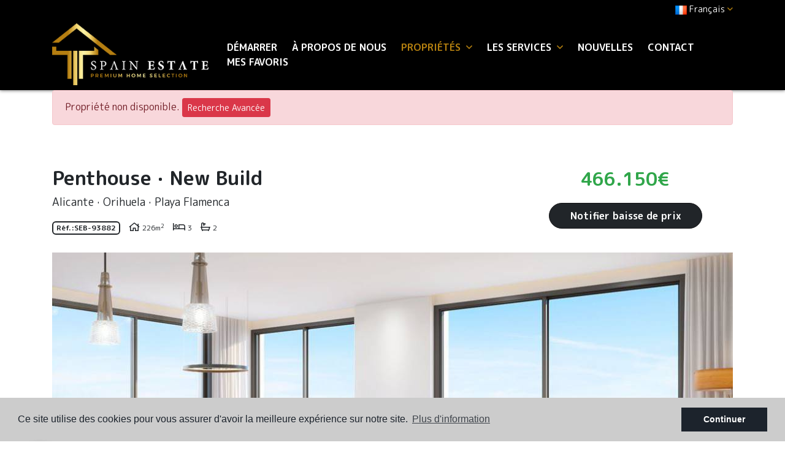

--- FILE ---
content_type: text/html; charset=UTF-8
request_url: https://spainestate.com/fr/propriete/5695/penthouse/new-build/espagne/alicante/orihuela/playa-flamenca/
body_size: 11558
content:
<!DOCTYPE html> <!--[if lt IE 7 ]><html class="ie ie6" lang="fr"> <![endif]--> <!--[if IE 7 ]><html class="ie ie7" lang="fr"> <![endif]--> <!--[if IE 8 ]><html class="ie ie8" lang="fr"> <![endif]--> <!--[if (gte IE 9)|!(IE)]><!-->
<html lang="fr">
<!--<![endif]--> <head> <meta charset="utf-8"> <title>New Build &raquo; Penthouse &raquo; Orihuela &raquo; Pl</title> <meta name="description" content="New Build &raquo; Penthouse &raquo; Orihuela &raquo; Playa Flamenca. Playa Flamenca est l'un des meilleurs endroits au bord de la mer, où vous pourrez prof" > <meta name="keywords" content="" > <meta property="og:site_name" content="spainestate.com"> <meta property="og:title" content="New Build &raquo; Penthouse &raquo; Orihuela &raquo; Playa Flamenca"> <meta property="og:url" content="https://spainestate.com/fr/propriete/5695/penthouse/new-build/espagne/alicante/orihuela/playa-flamenca/"> <meta property="og:type" content="website"> <meta property="og:description" content="New Build &raquo; Penthouse &raquo; Orihuela &raquo; Playa Flamenca. Playa Flamenca est l'un des meilleurs endroits au bord de la mer, où vous pourrez profiter des sports"> <meta property="og:image" content="https://spainestate.com/media/images/properties/thumbnails/118718_lg.jpg"> <meta name="revisit-after" content="7 DAYS" > <meta name="viewport" content="width=device-width, initial-scale=1.0, maximum-scale=1.0, user-scalable=yes"> <meta http-equiv="Content-Type" name="Acumbamail-domain-verification" content="ac61d320-672a-11ed-b7d7-005056bd5094"/> <meta name="twitter:card" content="summary_large_image"> <meta name="twitter:site" content="@SpainEstateReal"> <meta name="twitter:creator" content="@SpainEstateReal"> <meta name="twitter:title" content="New Build &raquo; Penthouse &raquo; Orihuela &raquo; Playa Flamenca"> <meta name="twitter:description" content="New Build &raquo; Penthouse &raquo; Orihuela &raquo; Playa Flamenca. Playa Flamenca est l'un des meilleurs endroits au bord de la mer, où vous pourrez profiter des sports"> <meta name="twitter:image" content="https://spainestate.com/media/images/properties/thumbnails/118718_lg.jpg"> <link href="https://fonts.googleapis.com/css?family=Open+Sans:300,400,600,700,800" rel="stylesheet"> <link rel="stylesheet" href="/css/website.1652274792.css"> <style type="text/css">.label-1 { background: #000000;color: #ffffff; }.label-2 { background: #2ba8e6;color: #ffffff; }.label-3 { background: #2bad71;color: #faebeb; }.label-4 { background: #000000;color: #ffffff; }.label-5 { background: #4db3d7;color: #ffffff; }.label-6 { background: #1c09e8;color: #e7eba4; }.label-7 { background: #94e0c1;color: #0f0101; }.label-8 { background: #2cb6d1;color: #e9f7a3; }.label-9 { background: #cee8f2;color: #1d1f29; }.label-10 { background: #e6d053;color: #050000; }</style> <script src='https://www.google.com/recaptcha/api.js?hl=fr"'></script> <link rel="alternate" hreflang="en" href="https://spainestate.com/property/5695/penthouse/new-build/spain/alicante/orihuela/playa-flamenca/" /> <link rel="alternate" hreflang="de" href="https://spainestate.com/de/eigentum/5695/penthouse/neubau/spanien/alicante-costa-blanca/orihuela/playa-flamenca/" /> <link rel="alternate" hreflang="es" href="https://spainestate.com/es/propiedad/5695/atico/nueva-construccion/espana/alicante/orihuela/playa-flamenca/" /> <link rel="alternate" hreflang="nl" href="https://spainestate.com/nl/eigendom/5695/penthouse/nieuw-gebouw/spanje/alicante-costa-blanca/orihuela/playa-flamenca/" /> <link rel="alternate" hreflang="no" href="https://spainestate.com/no/eiendom/5695/penthouse/nybygg/spania/alicante-costa-blanca/orihuela/playa-flamenca/" /> <link rel="alternate" hreflang="ru" href="https://spainestate.com/ru/imushestvo/5695/penthauz/new-build/ispaniya/alicante/orihuela/playa-flamenca/" /> <link rel="alternate" hreflang="tr" href="https://spainestate.com/tr/ozellik/5695/cati-kati/yeni-yapi/ispanya/alicante/orihuela/playa-flamenca/" /> <link rel="alternate" hreflang="fr" href="https://spainestate.com/fr/propriete/5695/penthouse/new-build/espagne/alicante/orihuela/playa-flamenca/" /> <link rel="alternate" hreflang="se" href="https://spainestate.com/se/fast-egendom/5695/penthouse/new-build/spanien/alicante/orihuela/playa-flamenca/" /> <script type="application/ld+json"> { "@context" : "https://schema.org", "logo": "https://spainestate.com/media/images/website/logo.png", "image": "https://spainestate.com/media/images/banner/banner_6.jpg", "photo" : "https://spainestate.com/media/images/banner/banner_6.jpg", "priceRange" : "47.000€ - 3.950.000€", "@type" : "RealEstateAgent", "name":"Spain Estate", "url":"https://spainestate.com/", "sameAs": [ "https://www.facebook.com/spainestatecostablanca", "https://www.instagram.com/spain_estate/" ], "email":"info@spainestate.com", "telephone":"34658415002", "aggregateRating":{ "@type":"AggregateRating","ratingValue":"5","reviewCount":"7" }, "address" : { "@type": "PostalAddress", "addressLocality": "Torrevieja", "addressRegion": "Alicante", "postalCode": "03181", "streetAddress": "Calle Maria Parodi No. 2" }, "hasMap":"https://goo.gl/maps/y5X5TdNta2LaS4pY8" } </script> <script type="application/ld+json">{ "@context":"http://schema.org", "@type":"WebSite", "url": "https://spainestate.com", "potentialAction": { "@type":"SearchAction", "target":"https://spainestate.com/fr/proprietes/?globalsearch={search_term_string}", "query-input":"required name=search_term_string" } }</script> <link rel="shortcut icon" href="/media/images/icons/favicon.ico"> <link rel="apple-touch-icon" sizes="57x57" href="/media/images/icons/apple-icon-57x57.png" /> <link rel="apple-touch-icon" sizes="60x60" href="/media/images/icons/apple-icon-60x60.png" /> <link rel="apple-touch-icon" sizes="72x72" href="/media/images/icons/apple-icon-72x72.png" /> <link rel="apple-touch-icon" sizes="76x76" href="/media/images/icons/apple-icon-76x76.png" /> <link rel="apple-touch-icon" sizes="114x114" href="/media/images/icons/apple-icon-114x114.png" /> <link rel="apple-touch-icon" sizes="120x120" href="/media/images/icons/apple-icon-120x120.png" /> <link rel="apple-touch-icon" sizes="144x144" href="/media/images/icons/apple-icon-144x144.png" /> <link rel="apple-touch-icon" sizes="152x152" href="/media/images/icons/apple-icon-152x152.png" /> <link rel="apple-touch-icon" sizes="180x180" href="/media/images/icons/apple-icon-180x180.png" /> <link rel="icon" type="image/png" sizes="192x192" href="/media/images/icons/android-icon-192x192.png" /> <link rel="icon" type="image/png" sizes="32x32" href="/media/images/icons/favicon-32x32.png" /> <link rel="icon" type="image/png" sizes="96x96" href="/media/images/icons/favicon-96x96.png" /> <link rel="icon" type="image/png" sizes="16x16" href="/media/images/icons/favicon-16x16.png" /> <link rel="manifest" href="/media/images/icons/manifest.json" /> <meta name="msapplication-TileColor" content="#ffffff" /> <meta name="msapplication-TileImage" content="/media/images/icons/ms-icon-144x144.png" /> <meta name="theme-color" content="#ffffff" /> <meta name="GOOGLEBOT" content="INDEX,FOLLOW,ALL" > <meta name="ROBOTS" content="INDEX,FOLLOW,ALL" > <script async src="https://www.googletagmanager.com/gtag/js?id=UA-136228592-1"></script> <script>
  window.dataLayer = window.dataLayer || [];
  function gtag(){dataLayer.push(arguments);}
  gtag('js', new Date());

  gtag('config', 'UA-136228592-1');
</script> <meta name="yandex-verification" content="5dda2ecb661a39ca" /> </head> <body class="fr property interior"> <div class="wrapper-header"> <div class="main-header-top d-none d-lg-block"> <div class="container"> <div class="row"> <div class="col"> <div class="top-secund"> <div class="dropdown idiomas-dropdown"> <a href="http://spainestate.com/se/fast-egendom/5695/penthouse/new-build/spanien/alicante/orihuela/playa-flamenca/" class="dropdown-toggle" id="dropdownMenu1" data-toggle="dropdown" aria-haspopup="true" aria-expanded="false"> <img src="/media/images/website/flags/fr.png" alt="Français"> <span>Français</span><i class="far fa-angle-down ml-1 c-terciary"></i> </a> <ul class="dropdown-menu animated fadeIn" aria-labelledby="dropdownMenu1"> <li class="dropdown-item"> <a href="http://spainestate.com/property/5695/penthouse/new-build/spain/alicante/orihuela/playa-flamenca/"> <img src="/media/images/website/flags/en.png" alt="English"> <span>English</span> </a> </li> <li class="dropdown-item"> <a href="http://spainestate.com/de/eigentum/5695/penthouse/neubau/spanien/alicante-costa-blanca/orihuela/playa-flamenca/"> <img src="/media/images/website/flags/de.png" alt="Deutsch"> <span>Deutsch</span> </a> </li> <li class="dropdown-item"> <a href="http://spainestate.com/es/propiedad/5695/atico/nueva-construccion/espana/alicante/orihuela/playa-flamenca/"> <img src="/media/images/website/flags/es.png" alt="Español"> <span>Español</span> </a> </li> <li class="dropdown-item"> <a href="http://spainestate.com/nl/eigendom/5695/penthouse/nieuw-gebouw/spanje/alicante-costa-blanca/orihuela/playa-flamenca/"> <img src="/media/images/website/flags/nl.png" alt="Dutch"> <span>Dutch</span> </a> </li> <li class="dropdown-item"> <a href="http://spainestate.com/no/eiendom/5695/penthouse/nybygg/spania/alicante-costa-blanca/orihuela/playa-flamenca/"> <img src="/media/images/website/flags/no.png" alt="Norsk"> <span>Norsk</span> </a> </li> <li class="dropdown-item"> <a href="http://spainestate.com/ru/imushestvo/5695/penthauz/new-build/ispaniya/alicante/orihuela/playa-flamenca/"> <img src="/media/images/website/flags/ru.png" alt="русский"> <span>русский</span> </a> </li> <li class="dropdown-item"> <a href="http://spainestate.com/tr/ozellik/5695/cati-kati/yeni-yapi/ispanya/alicante/orihuela/playa-flamenca/"> <img src="/media/images/website/flags/tr.png" alt="Türk"> <span>Türk</span> </a> </li> <li class="dropdown-item"> <a href="http://spainestate.com/se/fast-egendom/5695/penthouse/new-build/spanien/alicante/orihuela/playa-flamenca/"> <img src="/media/images/website/flags/se.png" alt="Svenska"> <span>Svenska</span> </a> </li> </ul> </div> </div> <div class="top-secund d-none d-lg-block"> <div class="weather"> </div> </div> </div> </div> </div> </div> <div class="main-header p-2"> <div class="container"> <div class="row align-items-center"> <div class="col-5 col-lg-3"> <a href="/fr/" class="brand" ><img src="/media/images/website/logo.png" class="img-fluid" alt="Spain Estate"></a> </div> <div class="col"> <div class="menu-responsivo text-right d-lg-none"> <div class="dropdown idiomas-dropdown"> <button class="btn btn-outline-primary dropdown-toggle" type="button" id="dropdownMenu1" data-toggle="dropdown" aria-haspopup="true" aria-expanded="false"> <img src="/media/images/website/flags/fr.png" alt="Français"> <span>Français</span><i class="far fa-angle-down ml-1 c-terciary"></i> </button> <ul class="dropdown-menu animated fadeIn" aria-labelledby="dropdownMenu1"> <li class="dropdown-item"> <a href="http://spainestate.com/property/5695/penthouse/new-build/spain/alicante/orihuela/playa-flamenca/"> <img src="/media/images/website/flags/en.png" alt="English"> <span>English</span> </a> </li> <li class="dropdown-item"> <a href="http://spainestate.com/de/eigentum/5695/penthouse/neubau/spanien/alicante-costa-blanca/orihuela/playa-flamenca/"> <img src="/media/images/website/flags/de.png" alt="Deutsch"> <span>Deutsch</span> </a> </li> <li class="dropdown-item"> <a href="http://spainestate.com/es/propiedad/5695/atico/nueva-construccion/espana/alicante/orihuela/playa-flamenca/"> <img src="/media/images/website/flags/es.png" alt="Español"> <span>Español</span> </a> </li> <li class="dropdown-item"> <a href="http://spainestate.com/nl/eigendom/5695/penthouse/nieuw-gebouw/spanje/alicante-costa-blanca/orihuela/playa-flamenca/"> <img src="/media/images/website/flags/nl.png" alt="Dutch"> <span>Dutch</span> </a> </li> <li class="dropdown-item"> <a href="http://spainestate.com/no/eiendom/5695/penthouse/nybygg/spania/alicante-costa-blanca/orihuela/playa-flamenca/"> <img src="/media/images/website/flags/no.png" alt="Norsk"> <span>Norsk</span> </a> </li> <li class="dropdown-item"> <a href="http://spainestate.com/ru/imushestvo/5695/penthauz/new-build/ispaniya/alicante/orihuela/playa-flamenca/"> <img src="/media/images/website/flags/ru.png" alt="русский"> <span>русский</span> </a> </li> <li class="dropdown-item"> <a href="http://spainestate.com/tr/ozellik/5695/cati-kati/yeni-yapi/ispanya/alicante/orihuela/playa-flamenca/"> <img src="/media/images/website/flags/tr.png" alt="Türk"> <span>Türk</span> </a> </li> <li class="dropdown-item"> <a href="http://spainestate.com/se/fast-egendom/5695/penthouse/new-build/spanien/alicante/orihuela/playa-flamenca/"> <img src="/media/images/website/flags/se.png" alt="Svenska"> <span>Svenska</span> </a> </li> </ul> </div> <a class="responsive-search-button btn btn-outline-primary" href="#"><i class="fa fa-search" aria-hidden="true"></i></a> <a class="responsive-menu-button btn btn-outline-primary ml-2" href="#sidr-main"><i class="fa fa-bars" aria-hidden="true"></i></a> </div> <nav id="main-nav" class="d-none d-lg-block"> <a class="responsive-menu-button d-md-none close-sidebar" href="#sidr-main"><i class="fas fa-times"></i></a> <ul class="list-inline mb-0 float-right"> <li class="list-inline-item"><a href="/fr/">Démarrer</a></li> <li class="list-inline-item"><a href="/fr/entreprise/">À propos de nous</a></li> <li  class="dropdown  active list-inline-item"> <a href="/fr/proprietes/" class="dropdown-toggle" role="button" data-toggle="dropdown" id="dropdownMenuLink1" aria-haspopup="true" aria-expanded="false">Propriétés <i class="far fa-angle-down ml-1 d-none d-lg-inline-block c-terciary"></i></a> <ul class="dropdown-menu animated fadeIn" aria-labelledby="dropdownMenuLink1if"> <li class="dropdown-item d-lg-none"> <a href="/fr/proprietes/">Voir toutes les propriétés</a> </li> <li class="dropdown-item"><a href="/fr/proprietes-long-time-rental/">Long time Rental</a></li> <li class="dropdown-item"><a href="/fr/proprietes-new-build/">New Build</a></li> <li class="dropdown-item"><a href="/fr/proprietes-purchase-option/">Purchase Option</a></li> <li class="dropdown-item"><a href="/fr/proprietes-sale/">Sale</a></li> <li class="dropdown-item"><a href="/fr/proprietes-short-time-rental/">Short time rental</a></li> <li class="dropdown-item"><a href="/fr/carte-des-proprietes/">Carte des propriétés</a></li> </ul> </li> <li  class="dropdown   list-inline-item"> <a href="/fr/les-services/" class="dropdown-toggle" role="button" data-toggle="dropdown" id="dropdownMenuLink1" aria-haspopup="true" aria-expanded="false">Les services <i class="far fa-angle-down ml-1 d-none d-lg-inline-block c-terciary"></i></a> <ul class="dropdown-menu animated fadeIn" aria-labelledby="dropdownMenuLink1if"> <li class="dropdown-item"><a href="/fr/golden-visa/">Obtenez le Visa Doré Espagnol</a></li> <li class="dropdown-item"><a href="/fr/vendre-votre-propriete/">Vendre votre propriété</a></li> </ul> </li> <li class="list-inline-item"><a href="/fr/nouvelles/">Nouvelles</a></li> <li class="list-inline-item"><a href="/fr/contact/">Contact</a></li> <li class="list-inline-item"><a href="/fr/favoris/"><span class="favor"></span> Mes favoris <span id="budget-fav"></span></a></li> </ul> </nav> </div> </div> </div> </div> </div> <div class="buscador d-lg-none"> <div class="container"> <div class="row"> <div class="col-md-12"> <form action="/fr/proprietes/" method="get" id="searchHomeForm" role="form" class="validate"> <div class="row"> <div class="col-lg-12"> <div class="row"> <div class="col-lg-3 d-lg-none mb-3 mb-lg-0"> <div class="form-group d-lg-none text-right"> <a href="#" class="responsive-search-button"><i class="fa fa-times" aria-hidden="true"></i></a> </div> </div> <div class="col-lg-3"> <div class="form-group"> <select name="st[]" id="st" class="form-control select2" multiple data-placeholder="Etat"> <option value="">Etat</option> <option value="4" >Long time Rental</option> <option value="2" >New Build</option> <option value="5" >Purchase Option</option> <option value="1" >Sale</option> <option value="3" >Short time rental</option> </select> </div> </div> <div class="col-lg-3"> <div class="form-group"> <select name="tp[]" id="tp" class="form-control select2" multiple data-placeholder="Gentil"> <option value="1" >Apartment/Flat</option> <option value="57" >Garage</option> <option value="102" >Garaje</option> <option value="94" >Locaux commerciaux</option> <option value="95" >Maison mitoyenne</option> <option value="14" >Penthouse</option> <option value="3" >Plot</option> <option value="58" >Villa</option> </select> </div> </div> <div class="col-lg-3"> <div class="form-group"> <select name="loct[]" id="loct" class="form-control select2" multiple data-placeholder="Ville"> <option value="">Ville</option> <option value="8162" >Algorfa</option> <option value="8141" >Alicante</option> <option value="8208" >Almoradí</option> <option value="8219" >Benejúzar</option> <option value="8504" >Ciudad Quesada</option> <option value="8237" >Ciudad quesada</option> <option value="8221" >Crevillente</option> <option value="8137" >Elche</option> <option value="8170" >Guardamar del Segura</option> <option value="8266" >La Mata</option> <option value="8412" >Los balcones</option> <option value="8241" >Los Montesinos</option> <option value="8282" >Mil Palmeras</option> <option value="8292" >Mutxamel</option> <option value="8176" >Orihuela</option> <option value="8209" >Orihuela Costa</option> <option value="8210" >Pilar de la Horadada</option> <option value="8500" >Punta Prima</option> <option value="8151" >Rojales</option> <option value="8228" >San Fulgencio</option> <option value="8166" >San Isidro</option> <option value="8178" >San Miguel de Salinas</option> <option value="8428" >Santa Rosalía</option> <option value="8232" >Torre de la Horadada</option> <option value="8150" >Torrevieja</option> <option value="8502" >Torrevieja Centro</option> <option value="8364" >Torrevieja Centro</option> </select> </div> </div> <div class="col-lg-3 d-none d-lg-block"> <div class="result pt-2"><span></span> Propriétés</div> </div> </div> <div class="row"> <div class="col-lg-2"> <div class="form-group"> <select name="prds" id="prds" class="form-control"> <option value="" selected>Prix ​​à partir</option> <option value="200" >200 €</option> <option value="400" >400 €</option> <option value="600" >600 €</option> <option value="800" >800 €</option> <option value="1000" >1.000 €</option> <option value="1200" >1.200 €</option> <option value="1400" >1.400 €</option> <option value="1600" >1.600 €</option> <option value="1800" >1.800 €</option> <option value="2000" >2.000 €</option> <option value="3000" >+3.000 €</option> <option value="50000" >50.000 €</option> <option value="100000" >100.000€</option> <option value="150000" >150.000 €</option> <option value="200000" >200.000 €</option> <option value="250000" >250.000 €</option> <option value="300000" >300.000 €</option> <option value="350000" >350.000 €</option> <option value="400000" >400.000 €</option> <option value="450000" >450.000 €</option> <option value="500000" >500.000 €</option> <option value="550000" >550.000 €</option> <option value="600000" >600.000 €</option> <option value="650000" >650.000 €</option> <option value="700000" >700.000 €</option> <option value="1000000" >+1.000.000 €</option> </select> </div> </div> <div class="col-lg-2"> <div class="form-group"> <select name="prhs" id="prhs" class="form-control"> <option value="" selected>Prix ​​jusqu'à</option> <option value="200" >200 €</option> <option value="400" >400 €</option> <option value="600" >600 €</option> <option value="800" >800 €</option> <option value="1000" >1.000 €</option> <option value="1200" >1.200 €</option> <option value="1400" >1.400 €</option> <option value="1600" >1.600 €</option> <option value="1800" >1.800 €</option> <option value="2000" >2.000 €</option> <option value="3000" >+3.000 €</option> <option value="50000" >50.000 €</option> <option value="100000" >100.000€</option> <option value="150000" >150.000 €</option> <option value="200000" >200.000 €</option> <option value="250000" >250.000 €</option> <option value="300000" >300.000 €</option> <option value="350000" >350.000 €</option> <option value="400000" >400.000 €</option> <option value="450000" >450.000 €</option> <option value="500000" >500.000 €</option> <option value="550000" >550.000 €</option> <option value="600000" >600.000 €</option> <option value="650000" >650.000 €</option> <option value="700000" >700.000 €</option> <option value="1000000" >+1.000.000 €</option> </select> </div> </div> <div class="col-lg-2"> <div class="form-group"> <select name="bd" id="bd" class="form-control"> <option value="" selected>Chambres</option> <option value="1" >1</option> <option value="2" >2</option> <option value="3" >3</option> <option value="4" >4</option> <option value="5" >+5</option> </select> </div> </div> <div class="col-lg-3"> <div class="form-group"> <input type="text" name="rf" id="rf" class="form-control" value="" placeholder="Référence" /> </div> </div> <div class="col-lg-3"> <div class="form-group"> <input type="hidden" name="date" id="date" value="1763026186" /> <input type="hidden" name="langx" id="langx" value="fr"> <button type="submit" class="btn btn-primary btn-block btn-search">Rechercher des propriétés</button> </div> <div class="d-lg-none"> <div class="result"><span></span> Propriétés</div> </div> </div> </div> </div> </div> </form> </div> </div> </div> </div> <div class="container"> <div class="row"> <div class="col"> <div class="alert alert-danger" role="alert">
        Propriété non disponible.
        <a href="/fr/recherche-avancee/" class="btn btn-danger btn-sm">Recherche Avancée</a> </div> </div> </div> </div> <div class="property-title"> <div class="container"> <div class="row"> <div class="col-lg-8"> <h1 class="main-title"> <span>Penthouse</span> ·
        <span>New Build</span> <small class="text-muted"> <span>Alicante </span> ·
            <span>Orihuela</span>
                         · <span> Playa Flamenca</span> </small> </h1> <div class="referencia">
                    Réf.:<strong>SEB-93882</strong> </div> <div  class="icons"> <div class="d-inline-block"> <i class="far fa-home"></i> <span>226m<sup>2</sup></span> </div> <div class="d-inline-block"> <i class="far fa-bed"></i> <span class="beds">3</span> </div> <div class="d-inline-block"> <i class="far fa-bath"></i> <span class="baths">2</span> </div> </div> </div> <div class="col-lg-4"> <div class="wrapper-price"> <div class="prices">
                                    466.150€
            </div> <a href="#" class="btn btn-primary d-inline-block btn-g1" data-toggle="modal" data-target="#bajadaModal">Notifier baisse de prix</a> </div> </div> </div> </div> </div> <div class="property-gallery"> <div class="container"> <div class="row"> <div class="col-lg-12"> <div class="property-gal"> <div class="labels"> </div> <div class="property-slider"> <div class="slides"> <div> <a href="/img/new-build-penthouse-orihuela-playa-flamenca_118718_lgx.jpg" class="gallProp"> <img src="/img/new-build-penthouse-orihuela-playa-flamenca_118718_lgx.jpg" class='img-fluid' alt="New Build - Penthouse - Orihuela - Playa Flamenca" title="New Build - Penthouse - Orihuela - Playa Flamenca"> </a> </div> <div> <a href="/img/new-build-penthouse-orihuela-playa-flamenca_118719_lgx.jpg" class="gallProp"> <img src="/img/new-build-penthouse-orihuela-playa-flamenca_118719_lgx.jpg" class='img-fluid' alt="New Build - Penthouse - Orihuela - Playa Flamenca" title="New Build - Penthouse - Orihuela - Playa Flamenca"> </a> </div> <div> <a href="/img/new-build-penthouse-orihuela-playa-flamenca_118720_lgx.jpg" class="gallProp"> <img src="/img/new-build-penthouse-orihuela-playa-flamenca_118720_lgx.jpg" class='img-fluid' alt="New Build - Penthouse - Orihuela - Playa Flamenca" title="New Build - Penthouse - Orihuela - Playa Flamenca"> </a> </div> <div> <a href="/img/new-build-penthouse-orihuela-playa-flamenca_118721_lgx.jpg" class="gallProp"> <img src="/img/new-build-penthouse-orihuela-playa-flamenca_118721_lgx.jpg" class='img-fluid' alt="New Build - Penthouse - Orihuela - Playa Flamenca" title="New Build - Penthouse - Orihuela - Playa Flamenca"> </a> </div> <div> <a href="/img/new-build-penthouse-orihuela-playa-flamenca_118722_lgx.jpg" class="gallProp"> <img src="/img/new-build-penthouse-orihuela-playa-flamenca_118722_lgx.jpg" class='img-fluid' alt="New Build - Penthouse - Orihuela - Playa Flamenca" title="New Build - Penthouse - Orihuela - Playa Flamenca"> </a> </div> <div> <a href="/img/new-build-penthouse-orihuela-playa-flamenca_118723_lgx.jpg" class="gallProp"> <img src="/img/new-build-penthouse-orihuela-playa-flamenca_118723_lgx.jpg" class='img-fluid' alt="New Build - Penthouse - Orihuela - Playa Flamenca" title="New Build - Penthouse - Orihuela - Playa Flamenca"> </a> </div> <div> <a href="/img/new-build-penthouse-orihuela-playa-flamenca_118724_lgx.jpg" class="gallProp"> <img src="/img/new-build-penthouse-orihuela-playa-flamenca_118724_lgx.jpg" class='img-fluid' alt="New Build - Penthouse - Orihuela - Playa Flamenca" title="New Build - Penthouse - Orihuela - Playa Flamenca"> </a> </div> <div> <a href="/img/new-build-penthouse-orihuela-playa-flamenca_118725_lgx.jpg" class="gallProp"> <img src="/img/new-build-penthouse-orihuela-playa-flamenca_118725_lgx.jpg" class='img-fluid' alt="New Build - Penthouse - Orihuela - Playa Flamenca" title="New Build - Penthouse - Orihuela - Playa Flamenca"> </a> </div> <div> <a href="/img/new-build-penthouse-orihuela-playa-flamenca_118726_lgx.jpg" class="gallProp"> <img src="/img/new-build-penthouse-orihuela-playa-flamenca_118726_lgx.jpg" class='img-fluid' alt="New Build - Penthouse - Orihuela - Playa Flamenca" title="New Build - Penthouse - Orihuela - Playa Flamenca"> </a> </div> </div> </div> <div class="property-gallery-slider"> <div class="slides"> <div> <img src="/img/new-build-penthouse-orihuela-playa-flamenca_118718_sm.jpg" class='img-fluid' alt="New Build - Penthouse - Orihuela - Playa Flamenca" title="New Build - Penthouse - Orihuela - Playa Flamenca"> </div> <div> <img src="/img/new-build-penthouse-orihuela-playa-flamenca_118719_sm.jpg" class='img-fluid' alt="New Build - Penthouse - Orihuela - Playa Flamenca" title="New Build - Penthouse - Orihuela - Playa Flamenca"> </div> <div> <img src="/img/new-build-penthouse-orihuela-playa-flamenca_118720_sm.jpg" class='img-fluid' alt="New Build - Penthouse - Orihuela - Playa Flamenca" title="New Build - Penthouse - Orihuela - Playa Flamenca"> </div> <div> <img src="/img/new-build-penthouse-orihuela-playa-flamenca_118721_sm.jpg" class='img-fluid' alt="New Build - Penthouse - Orihuela - Playa Flamenca" title="New Build - Penthouse - Orihuela - Playa Flamenca"> </div> <div> <img src="/img/new-build-penthouse-orihuela-playa-flamenca_118722_sm.jpg" class='img-fluid' alt="New Build - Penthouse - Orihuela - Playa Flamenca" title="New Build - Penthouse - Orihuela - Playa Flamenca"> </div> <div> <img src="/img/new-build-penthouse-orihuela-playa-flamenca_118723_sm.jpg" class='img-fluid' alt="New Build - Penthouse - Orihuela - Playa Flamenca" title="New Build - Penthouse - Orihuela - Playa Flamenca"> </div> <div> <img src="/img/new-build-penthouse-orihuela-playa-flamenca_118724_sm.jpg" class='img-fluid' alt="New Build - Penthouse - Orihuela - Playa Flamenca" title="New Build - Penthouse - Orihuela - Playa Flamenca"> </div> <div> <img src="/img/new-build-penthouse-orihuela-playa-flamenca_118725_sm.jpg" class='img-fluid' alt="New Build - Penthouse - Orihuela - Playa Flamenca" title="New Build - Penthouse - Orihuela - Playa Flamenca"> </div> <div> <img src="/img/new-build-penthouse-orihuela-playa-flamenca_118726_sm.jpg" class='img-fluid' alt="New Build - Penthouse - Orihuela - Playa Flamenca" title="New Build - Penthouse - Orihuela - Playa Flamenca"> </div> </div> </div> </div> </div> </div> </div> </div> <div class="property-data position-static"> <div class="container position-static"> <div class="menu-property scroll-tabs d-none d-lg-block"> <div class="row"> <div class="col-lg-12"> <ul class="nav nav-tabs nav-fillx" id="tabs" role="tablist"> <li class="nav-item col pl-0 pr-0"><a href="#pane-caracteristicas" class="nav-link active" id="tab-caracteristicas" >Les caractéristiques</a></li> <li class="nav-item col pl-0 pr-0"><a href="#pane-descripcion" class="nav-link" id="tab-descripcion" >La description</a></li> <li class="nav-item col pl-0 pr-0"><a href="#pane-mapa" class="nav-link" id="tab-mapa" >Emplacement</a></li> <li class="nav-item col pl-0 pr-0"><a href="#pane-economia" class="nav-link" id="tab-economia" >Économie</a></li> </ul> </div> </div> </div> </div> <div class="container prop-panels position-static"> <div class="row position-static"> <div class="col-lg-8"> <div class="tab-content mb-4 mb-lg-0" id="pn-content" role="tablist"> <div id="pane-caracteristicas" class="card-body"> <div class="row no-gutters"> <div class="col"><h3 class="title-tab">Les caractéristiques</h3></div> </div> <div class="row"> <div class="col-12 col-md-6 mb-3"><i class="fas fa-check"></i> Chambres: 3</div> <div class="col-12 col-md-6 mb-3"><i class="fas fa-check"></i> Salles de bain: 2</div> <div class="col-12 col-md-6 mb-3"><i class="fas fa-check"></i> Construit: 226m<sup>2</sup></div> <div class="col-12 col-md-6 mb-3"><i class="fas fa-check"></i> Énergie: C</div> <div class="col-12 col-md-6 mb-3"><i class="fas fa-check"></i> Garage: Parking Abierto</div> <div class="col-12 col-md-6 mb-3"><i class="fas fa-check"></i> Solarium: Yes</div> <div class="col-12 col-md-6 mb-3"><i class="fas fa-check"></i> Distance sea: 800</div> <div class="col-12 col-md-6 mb-3"><i class="fas fa-check"></i> Terrace (m2): 41</div> <div class="col-12 col-md-6 mb-3"><i class="fas fa-check"></i> Floor: 3</div> <div class="col-12 col-md-6 mb-3"><i class="fas fa-check"></i> Orientation: Sur</div> <div class="col-12 col-md-6 mb-3"><i class="fas fa-check"></i> Furnished: No</div> </div> <div class="row"> <div class="col-12"> <div class="energy-prop d-flex align-items-center"> <div class="energy-img"><img src="/media/images/website/energia.png" alt="Cote énergétique"></div> <div class="energy-text"> <div class="text1">Cote énergétique:</div> <div class="text2">C</div> </div> </div> </div> </div> </div> <div id="pane-descripcion" class="card-body"> <div class="row no-gutters"> <div class="col"><h3 class="title-tab">La description</h3></div> </div> <p>Playa Flamenca est l'un des meilleurs endroits au bord de la mer, où vous pourrez profiter des sports nautiques, des divertissements et des plages. Il est proche de tous les services tels que Zenia Boulevard Shopping Center et centres sportifs. A seulement 300 mètres de la plage de Playa Flamenca, près de Punta Prima et La Zenia. A quelques minutes des terrains de golf de Las Colinas, Campoamor, Las Ramblas et Villamarton. Bonne communication avec l'autoroute méditerranéenne AP- 7 et la route nationale N-332 .rnrnSpectaculaire penthouse nouvellement construit à Playa Flamenca. L'appartement se compose d'un salon-salle à manger lumineux avec accès direct à la terrasse de 41 m2 et d'une cuisine ouverte. Il comprend 3 chambres et 2 salles de bains (dont une en suite). Il offre un accès au solarium privé de 85m2, au garage, au débarras et à la piscine commune.</p> </div> <div id="pane-mapa" class="card-body"> <div class="row no-gutters"> <div class="col"><h3 class="title-tab">Emplacement</h3></div> </div> <div class="porta-gmap"> <div class="gmap" id="gmap"></div> </div> </div> <div id="pane-economia" class="card-body"> <div class="row no-gutters"> <div class="col"><h3 class="title-tab">Économie</h3></div> </div> <div class="row"> <div class="col-12"> <p class="mb-3"><small>Cette information donnée ici est sujette à des erreurs et ne fait partie d'aucun contrat. L'offre peut être modifiée ou retirée sans préavis. Les prix n'incluent pas les coûts d'achat</small></p> </div> </div> <div class="row"> <div class="col-md-6"> <form name="formCalc" method="post" id="formCalc" class="prop-contact validate clearfix"> <h2 class="title-tab">Calculer les hypothèques</h2> <div class="form-group"> <label for="muamount">Quantité:</label> <input id="muamount" size="12" type="text" name="muamount" value="466150" class="form-control required"> </div> <div class="form-group"> <label for="muinterest">Intérêt:</label> <input id="muinterest" size="5" type="text" name="muinterest" value="3.5" class="form-control required"> </div> <div class="form-group"> <label for="muterm">Durée:</label> <div class="relative"> <select name="muterm" id="muterm" class="form-control required"> <option value="1">1 An</option> <option value="2">2 Années</option> <option value="3">3 Années</option> <option value="4">4 Années</option> <option value="5">5 Années</option> <option value="6">6 Années</option> <option value="7">7 Années</option> <option value="8">8 Années</option> <option value="9">9 Années</option> <option value="10">10 Années</option> <option value="11">11 Années</option> <option value="12">12 Années</option> <option value="13">13 Années</option> <option value="14">14 Années</option> <option value="15">15 Années</option> <option value="16">16 Années</option> <option value="17">17 Années</option> <option value="18">18 Années</option> <option value="19">19 Années</option> <option value="20" selected="">20 Années</option> <option value="21">21 Années</option> <option value="22">22 Années</option> <option value="23">23 Années</option> <option value="24">24 Années</option> <option value="25">25 Années</option> <option value="26">26 Années</option> <option value="27">27 Années</option> <option value="28">28 Années</option> <option value="29">29 Années</option> <option value="30">30 Années</option> </select> </div> </div> <button type="button" name="calc" id="calc" class="btn btn-primary btn-block mb-3" style="margin-top: 20px;">Calculer</button> <div class="form-group"> <label for="txtrepay">Vos paiements mensuels seront:</label> <input id="txtrepay" size="12" type="text" name="txtrepay" class="form-control"> </div> </form> </div> <div class="col-md-6"> <h2 class="title-tab">Échange de devises</h2> <ul class="list-exchange list-unstyled"><li><strong class="c3">Livres sterling:</strong> 410.725 GBP</li><li><strong class="c3">Rouble russe:</strong> 410.725 RUB</li><li><strong class="c3">Franc suisse:</strong> 434.079 CHF</li><li><strong class="c3">Yuan chinois:</strong> 3.837.533 CNY</li><li><strong class="c3">Dollar:</strong> 538.916 USD</li><li><strong class="c3">Couronne suédoise:</strong> 5.149.093 SEK</li><li><strong class="c3">La couronne norvégienne:</strong> 5.491.247 NOK</li></ul> </div> </div> </div> </div> </div> <div class="col position-static"> <div class="contact-fixed"> <div class="contact-form"> <form action="#" id="requestInfoForm" method="post" class="prop-contact validate"> <h3 class="title-g">Nous contacter</h3> <input type="hidden" name="motivo" value=""> <div class="form-group"> <input type="text" class="form-control form-control-sm required" name="name" id="name" placeholder="Prénom  *"> </div> <div class="form-group"> <input type="text" class="form-control form-control-sm required email" name="email" id="email" placeholder="Email  *"> </div> <div class="form-group"> <input type="text" class="form-control form-control-sm " name="phone" id="phone" placeholder="Téléphone"> </div> <div class="form-group"> <textarea name="comment" id="comment" class="form-control form-control-sm required" rows="8" placeholder="Question *"></textarea> </div> <div class="checkbox"> <label> <input type="checkbox" name="lpd" id="lpd" class="required">
                                        Cochez la case pour nous contacter et acceptez que vos informations soient utilisées conformément à notre <a href="/fr/intimite/" target="_blank"> politique de confidentialité </a>  vous serez automatiquement ajouté à notre liste de diffusion, mais vous pouvez vous désinscrire à tout moment
                </label> </div> <input type="hidden" name="lang" value="fr"> <input type="hidden" name="id" value="5695"> <input type="hidden" name="f131125" value="" class="hide"> <div class="legal"> </div> <div class="boton"> <input type="submit" value="Demander des informations" class="btn btn-primary btn-block btn-g1" /> </div> <div class="gdpr"> <b>Responsable del tratamiento:</b> Spain Estate,
<b>Finalidad del tratamiento:</b> Gestión y control de los servicios ofrecidos a través de la página Web de Servicios inmobiliarios, Envío de información a traves de newsletter y otros,
 <b>Legitimación:</b> Por consentimiento,
 <b>Destinatarios:</b> No se cederan los datos, salvo para elaborar contabilidad,
 <b>Derechos de las personas interesadas:</b> Acceder, rectificar y suprimir los datos, solicitar la portabilidad de los mismos, oponerse altratamiento y solicitar la limitación de éste,
 <b>Procedencia de los datos: </b> El Propio interesado,
 <b>Información Adicional: </b> Puede consultarse la información adicional y detallada sobre protección de datos <a href="/privacy/" target="_blank">Aquí</a>.
</div> </form> </div> </div> <div class="botonera buttons-fixed"> <a target="_blank" href="https://wa.me/+34658415002/?text=Je%20suis%20int%C3%A9ress%C3%A9%20par%20cette%20propri%C3%A9t%C3%A9%3A%20SEB-93882" class=" btn btn-primary btn-block btn-g1 mb-2"><i class="fab fa-whatsapp"></i> Contact par Whatsapp</a> <a href="#" data-href="/modules/property/add-fav.php?fav=5695" class="btn btn-primary btn-block btn-g1 mb-2 add-fav " title="Ajouter aux Favoris" rel="nofollow"><i class="far fa-heart"></i><span>Ajouter aux Favoris</span></a> <a href="#" data-href="/modules/property/rem-fav.php?fav=5695" class="btn btn-primary btn-block btn-g1 mb-2 rem-fav fav-hide" title="Retirer des favoris" rel="nofollow"><i class="fa fa-heart"></i><span>Retirer des favoris</span></a> <a href="#" class="btn btn-primary btn-block btn-g1 mb-2" data-toggle="modal" data-target="#friendPureModal">Envoyer à un ami</a> <a href="/modules/property/save.php?id=5695&lang=fr" target="_blank" class="btn btn-primary btn-block btn-g1 mb-2 descargar" rel="nofollow">PDF/Imprimer</a> </div> </div> </div> </div> </div> <div id="similares-properties" style="background: none !important;"> <div class="container pb-5"> <div class="row"> <div class="col-md-12"> <h2 class="title-destacadas" style="color: #000 !important">Propriétés similaires</h2> <div class="slides"> <div class="slides-item"> <div class="property-featured"> <a href="/fr/propriete/8475/villa/new-build/espagne/alicante/orihuela/orihuela-costa/" class=""> <div class="porta-img"> <div class="labels"> </div> <img src="/img/villa-new-build-orihuela-orihuela-costa_188842_md.jpg" class='img-fluid' alt="Villa - New Build - Orihuela - Orihuela Costa" title="Villa - New Build - Orihuela - Orihuela Costa"> </div> </a> <div class="wrapper-text pb-2" style="
        background-position: 50%;
        background-size: cover;
        background-repeat: no-repeat;
        background-image: url(/media/images/website/black-marble.jpg);"> <a href="#" data-href="/modules/property/add-fav.php?fav=8475" class="add-fav btn " title="Ajouter aux Favoris" rel="nofollow"><i class="far fa-heart"></i></a> <a href="#" data-href="/modules/property/rem-fav.php?fav=8475" class="rem-fav btn fav-hide" title="Retirer des favoris" rel="nofollow"><i class="fa fa-heart"></i></a> <a href="/fr/propriete/8475/villa/new-build/espagne/alicante/orihuela/orihuela-costa/" class=""> <h2 class="text-white" title="Villa - New Build">Villa - New Build</h2> <h3 class="text-white" title="Orihuela  - Orihuela Costa">Orihuela  - Orihuela Costa</h3> <div class="ref">
                    Ref: <strong>SE06-19</strong> </div> <div class="prices">
                                            De
                                                                                        385.000 €
                                    </div> <div  class="icons text-white"> <div class="d-inline-block"> <i class="far fa-home"></i> <span>117m<sup>2</sup></span> </div> <div class="d-inline-block"> <i class="far fa-map"></i> <span class="m2p">174m<sup>2</sup></span> </div> <div class="d-inline-block"> <i class="far fa-bed"></i> <span class="beds">3</span> </div> <div class="d-inline-block"> <i class="far fa-bath"></i> <span class="baths">3</span> </div> <div class="d-inline-block"> <i class="far fa-swimming-pool"></i> </div> </div> </a> </div> </div> </div> <div class="slides-item"> <div class="property-featured"> <a href="/fr/propriete/8151/villa/new-build/espagne/alicante/orihuela/los-almendros/" class=""> <div class="porta-img"> <div class="labels"> </div> <img src="/img/villa-new-build-orihuela-los-almendros_180192_md.jpg" class='img-fluid' alt="Villa - New Build - Orihuela - Los Almendros" title="Villa - New Build - Orihuela - Los Almendros"> </div> </a> <div class="wrapper-text pb-2" style="
        background-position: 50%;
        background-size: cover;
        background-repeat: no-repeat;
        background-image: url(/media/images/website/black-marble.jpg);"> <a href="#" data-href="/modules/property/add-fav.php?fav=8151" class="add-fav btn " title="Ajouter aux Favoris" rel="nofollow"><i class="far fa-heart"></i></a> <a href="#" data-href="/modules/property/rem-fav.php?fav=8151" class="rem-fav btn fav-hide" title="Retirer des favoris" rel="nofollow"><i class="fa fa-heart"></i></a> <a href="/fr/propriete/8151/villa/new-build/espagne/alicante/orihuela/los-almendros/" class=""> <h2 class="text-white" title="Villa - New Build">Villa - New Build</h2> <h3 class="text-white" title="Orihuela  - Los Almendros">Orihuela  - Los Almendros</h3> <div class="ref">
                    Ref: <strong>SE02-08L</strong> </div> <div class="prices">
                                            De
                                                                                        509.000 €
                                    </div> <div  class="icons text-white"> <div class="d-inline-block"> <i class="far fa-home"></i> <span>158m<sup>2</sup></span> </div> <div class="d-inline-block"> <i class="far fa-map"></i> <span class="m2p">180m<sup>2</sup></span> </div> <div class="d-inline-block"> <i class="far fa-bed"></i> <span class="beds">3</span> </div> <div class="d-inline-block"> <i class="far fa-bath"></i> <span class="baths">3</span> </div> <div class="d-inline-block"> <i class="far fa-swimming-pool"></i> </div> </div> </a> </div> </div> </div> <div class="slides-item"> <div class="property-featured"> <a href="/fr/propriete/7690/villa/sale/espagne/alicante/orihuela/la-zenia/" class=""> <div class="porta-img"> <div class="labels"> <div class="badge badge-info label-8">PISCINE PRIVÉE</div><br> </div> <img src="/img/villa-sale-orihuela-la-zenia_168431_md.jpg" class='img-fluid' alt="Villa - Sale - Orihuela - La Zenia" title="Villa - Sale - Orihuela - La Zenia"> </div> </a> <div class="wrapper-text pb-2" style="
        background-position: 50%;
        background-size: cover;
        background-repeat: no-repeat;
        background-image: url(/media/images/website/black-marble.jpg);"> <a href="#" data-href="/modules/property/add-fav.php?fav=7690" class="add-fav btn " title="Ajouter aux Favoris" rel="nofollow"><i class="far fa-heart"></i></a> <a href="#" data-href="/modules/property/rem-fav.php?fav=7690" class="rem-fav btn fav-hide" title="Retirer des favoris" rel="nofollow"><i class="fa fa-heart"></i></a> <a href="/fr/propriete/7690/villa/sale/espagne/alicante/orihuela/la-zenia/" class=""> <h2 class="text-white" title="Villa - Sale">Villa - Sale</h2> <h3 class="text-white" title="Orihuela  - La Zenia">Orihuela  - La Zenia</h3> <div class="ref">
                    Ref: <strong>SE00-401B</strong> </div> <div class="prices">
                                                                                        399.000 €
                                    </div> <div  class="icons text-white"> <div class="d-inline-block"> <i class="far fa-home"></i> <span>103m<sup>2</sup></span> </div> <div class="d-inline-block"> <i class="far fa-map"></i> <span class="m2p">255m<sup>2</sup></span> </div> <div class="d-inline-block"> <i class="far fa-bed"></i> <span class="beds">5</span> </div> <div class="d-inline-block"> <i class="far fa-bath"></i> <span class="baths">3</span> </div> <div class="d-inline-block"> <i class="far fa-swimming-pool"></i> </div> </div> </a> </div> </div> </div> </div> </div> </div> <div class="text-center mt-5"> <a href="/fr/proprietes/" class="btn btn-primary btn-g4_">Voir toutes les propriétés</a> </div> </div> </div> <style>
    .banners4 {
        background-size: cover;
        background-repeat: no-repeat;
        background-position: center center;
        background-image: url(/media/images/website/minibanners4.jpg);
    }
</style> <div id="footer"> <div class="container"> <div class="row"> <div class="col-lg-12"> <img src="/media/images/website/logo.png" class="img-fluid" alt="Spain Estate Properties"> <div class="rrss"> <a href="https://www.facebook.com/spainestatecostablanca" id="facebook" target="_blank" title="Facebook"><i class="fab fa-facebook-f"></i></a> <a href="https://twitter.com/SpainEstateReal" id="twitter" target="_blank" title="Twitter"><i class="fab fa-twitter"></i></a> <a href="https://www.youtube.com/channel/UCs4Zwizxo2-W7NW08xb4dqw" id="youtube" target="_blank" title="YouTube"><i class="fab fa-youtube"></i></a> <a href="https://www.instagram.com/spain_estate/" id="instagram" target="_blank" title="Instagram"><i class="fab fa-instagram"></i></a> <a href="https://www.pinterest.es/realestatealicante/" id="pinterest" target="_blank" title="Pinterest"><i class="fab fa-pinterest"></i></a> </div> <div class="comunication-bottom"> <div class="d-inline-block"> <i class="fas fa-phone mr-2"></i> <a href="tel:+34">(+34) </a> -
                            <a href="tel:+34">(+34) </a> </div> <div class="d-inline-block"> <i class="fas fa-envelope mr-2"></i> <a href="mailto:"></a> </div> </div> <div class="address-bottom"> <i class="fas fa-map-marker-alt mr-2"></i> </div> </div> </div> </div> </div> <div id="post-footer"> <div class="container"> <div class="row"> <div class="col-lg-12"> <p>© 2025 Spain Estate · <a href="/fr/note-legale/" rel="nofollow">Mentions légales</a> · <a href="/fr/intimite/" rel="nofollow">Intimité</a> · <a href="/fr/cookies/" rel="nofollow">Cookies</a> · <a href="/fr/plan-du-site/" >Plan du site</a></p> </div> </div> </div> </div> <div class="mobile-bottom-fixed"> <ul id="mobile-bottom-social" class="mobile-bottom-social"> <li> <a href="https://www.facebook.com/sharer/sharer.php?u=https://spainestate.com/fr/propriete/5695/penthouse/new-build/espagne/alicante/orihuela/playa-flamenca/" target="_blank"> <i class="fab fa-facebook"></i> </a> </li> <li> <a href="https://plus.google.com/share?url=https://spainestate.com/fr/propriete/5695/penthouse/new-build/espagne/alicante/orihuela/playa-flamenca/" target="_blank"> <i class="fab fa-google-plus"></i> </a> </li> <li> <a href="https://www.twitter.com/share?url=https://spainestate.com/fr/propriete/5695/penthouse/new-build/espagne/alicante/orihuela/playa-flamenca/" target="_blank"> <i class="fab fa-twitter"></i> </a> </li> <li> <a href="whatsapp://send?text=https://spainestate.com/fr/propriete/5695/penthouse/new-build/espagne/alicante/orihuela/playa-flamenca/&media=&description=" data-action="share/whatsapp/share" target="_blank"> <i class="fab fa-whatsapp"></i> </a> </li> </ul> <ul class="mobile-bottom-bar"> <li> <a href="#" data-href="/modules/property/add-fav.php?fav=5695" class="add-fav-rs " rel="nofollow"> <i class="fa fa-heart"></i> </a> <a href="#" data-href="/modules/property/rem-fav.php?fav=5695" class="rem-fav-rs fav-hide" rel="nofollow"> <i class="far fa-heart"></i> </a> </li> <li> <a href="#requestInfoForm"> <i class="fa fa-envelope"></i> </a> </li> <li> <a href="tel:+34658415002"> <i class="fa fa-phone"></i> </a> </li> <li> <a target="_blank" href="https://wa.me/+34658415002/?text=Je%20suis%20int%C3%A9ress%C3%A9%20par%20cette%20propri%C3%A9t%C3%A9%3A%20SEB-93882"><i class="fab fa-whatsapp"></i></a> </li> <li> <a class="responsive-search-button" href="#"><i class="fas fa-search"></i></a> </li> </ul> </div> <div class="bottom-bar-new d-none d-lg-block"> <a href="https://wa.me/+34658415002/?text=Je%20suis%20int%C3%A9ress%C3%A9%20par%20cette%20propri%C3%A9t%C3%A9%3A%20SEB-93882" target="_blank" class="btn-whatsapp"><img src="/media/images/website/icon-whatsp-property.svg" alt="WhatsApp"></a> </div> <script src="//ajax.googleapis.com/ajax/libs/jquery/1.10.2/jquery.min.js"></script> <script>window.jQuery || document.write(unescape('%3Cscript src="/js/source/jquery-1.10.2.js"%3E%3C/script%3E'))</script> <script src="/js/select2/dist/js/select2.full.min.1452678004.js"></script> <script src="/js/select2/dist/js/i18n/fr.1452677996.js"></script> <script>
      var appLang  = "fr";
    // Envio formularios
    var okConsult = 'Le message a été envoyé avec succès.';
    var okRecomen = 'La recommandation a été soumise.';
    var okPropert = 'Les propriétés ont été soumises.';
    var okNewslet = 'Il a été ajouté avec succès à la liste de diffusion.';
    var yaNewslet = 'Ce courriel est déjà dans la liste de diffusion.';
    var bajPrecio = 'Votre demande de notification a été soumise avec succès.';
    var cookieTxt = 'Ce site utilise des cookies pour vous assurer d\'avoir la meilleure expérience sur notre site';
    var cookiePol = 'Politique de cookies';
    var cookieTxtBtn = 'Continuer';
    var cookieTxtMoreInfo = 'Plus d\'information';
    var cookieURL = '/fr/cookies/';
    var todotxt = 'Tout';
    var delallfavs = 'Etes-vous sûr de vouloir supprimer tous les favoris?';
    var opcionSimilares = 0;
</script> <script src="/js/plugins.1560424528.js"></script> <script src="/js/source/jquery.validate.messages.fr.1508405591.js"></script> <script>
$('#st, #st1').change(function (e) {
    if( Array.isArray( $(this).val() ) ){
        var $rental = ($.inArray('3',$(this).val()) != -1 || $.inArray('4',$(this).val()) != -1 ) ? 1: 0, // RENTAL
            $resale = ($.inArray('1',$(this).val()) != -1 || $.inArray('2',$(this).val()) != -1) ? 1: 0; // SALE
    } else {
        var $rental = ($(this).val() == 3 || $(this).val() == 4 ) ? 1: 0, // RENTAL
            $resale = ($(this).val() == 1 || $(this).val() == 2) ? 1: 0; // SALE
    }
    $('#prds, #prds1').html(returnPrices('', $rental, $resale, 'Prix ​​à partir')).change();
    $('#prhs, #prhs1').html(returnPrices('', $rental, $resale, 'Prix ​​jusqu\'à')).change();
}).change();

var idprop = '5695';

</script> <script src="/js/website.1652274486.js"></script> <script src="/js/source/fullcalendar.min.1508867159.js"></script> <script src="/js/source/fullcalendar-lang/fr.1507711384.js"></script> <script>
        $('#calendar-disp').fullCalendar({

            header: {
                left: 'prevYear prev',
                center: 'title',
                right: 'today next nextYear'
            },
            defaultView: 'month',
            yearColumns: 3,
            fixedWeekCount: 9,
            firstDay: 1,
            aspectRatio: 1.1,
            selectable: true,
            selectHelper: true,
            editable: false,
            theme: false,
            events: "/modules/property/disp-json.php?p=" + idprop

        });
    </script> <script>
    !function ($) {
        $("a[href='#pane-mapa']").on('shown.bs.tab', function(){
                            showMapProperty('gmap', [37.9291297632,-0.7598187162], 13);
                    });
        // $(document).on('shown.bs.collapse', function(){
            showMapProperty('gmap', [37.9291297632,-0.7598187162], -3);
        // });
    }(window.jQuery);
    </script> <div class="modal" tabindex="-1" role="dialog" id="friendPureModal"> <div class="modal-dialog" role="document"> <div class="modal-content"> <div class="modal-header bg-light"> <h5 class="modal-title">Envoyer à un ami</h5> <button type="button" class="close" data-dismiss="modal" aria-label="Close"> <span aria-hidden="true">&times;</span> </button> </div> <form action="#" id="sendFriendForm" method="post" class="validate"> <div class="modal-body"> <div class="form-group"> <label for="name"> Prénom *</label> <input type="text" class="form-control required" name="name" id="name" placeholder="Prénom"> </div> <div class="form-group"> <label for="email"> Email *</label> <input type="text" class="form-control required email" name="email" id="email" placeholder="Email"> </div> <div class="form-group"> <label for="fname">Le nom de ton ami *</label> <input type="text" class="form-control required" name="fname" id="fname" placeholder="Prénom"> </div> <div class="form-group"> <label for="femail">Email de votre ami *</label> <input type="text" class="form-control required email" name="femail" id="femail" placeholder="Email"> </div> <div class="form-group"> <label for="comment">Message</label> <textarea name="acomment" id="acomment" class="form-control" rows="3" placeholder="Message"></textarea> </div> <div class="checkbox"> <label> <input type="checkbox" name="lpd" id="lpd" class="required">
                                                        Cochez la case pour nous contacter et acceptez que vos informations soient utilisées conformément à notre <a href="/fr/intimite/" target="_blank"> politique de confidentialité </a>  vous serez automatiquement ajouté à notre liste de diffusion, mais vous pouvez vous désinscrire à tout moment
                        </label> </div> <div> <div class="g-recaptcha" data-sitekey="6LctrKgUAAAAABDzV8K2R-pHIUWSjstc7UH5acsr"></div> <input type="hidden" class="hiddenRecaptcha required" name="hiddenRecaptcha" id="hiddenRecaptcha"> </div> <div class="gdpr"> <b>Responsable del tratamiento:</b> Spain Estate,
<b>Finalidad del tratamiento:</b> Gestión y control de los servicios ofrecidos a través de la página Web de Servicios inmobiliarios, Envío de información a traves de newsletter y otros,
 <b>Legitimación:</b> Por consentimiento,
 <b>Destinatarios:</b> No se cederan los datos, salvo para elaborar contabilidad,
 <b>Derechos de las personas interesadas:</b> Acceder, rectificar y suprimir los datos, solicitar la portabilidad de los mismos, oponerse altratamiento y solicitar la limitación de éste,
 <b>Procedencia de los datos: </b> El Propio interesado,
 <b>Información Adicional: </b> Puede consultarse la información adicional y detallada sobre protección de datos <a href="/privacy/" target="_blank">Aquí</a>.
</div> </div> <div class="modal-footer bg-light"> <input type="hidden" name="lang" value="fr"> <input type="hidden" name="id" value="5695"> <input type="hidden" name="f131125" value="" class="hide"> <button type="submit" class="btn btn-primary btn-sm">Soumettre</button> </div> </form> </div> </div> </div> <div class="modal" tabindex="-1" role="dialog" id="bajadaModal"> <div class="modal-dialog" role="document"> <div class="modal-content"> <div class="modal-header bg-light"> <h5 class="modal-title">Informer le prix baisse</h5> <button type="button" class="close" data-dismiss="modal" aria-label="Close"> <span aria-hidden="true">&times;</span> </button> </div> <form action="#" id="bajadaPrecioForm" method="post" class="validate"> <div class="modal-body"> <div class="form-group"> <label for="namebj">Prénom *</label> <input type="text" class="form-control required" name="namebj" id="namebj" placeholder="Prénom"> </div> <div class="form-group"> <label for="phonebj">Téléphone</label> <input type="text" class="form-control" name="phonebj" id="phonebj" placeholder="Téléphone"> </div> <div class="form-group"> <label for="emailbj">Email *</label> <input type="text" class="form-control required email" name="emailbj" id="emailbj" placeholder="Email"> </div> <div class="checkbox"> <label> <input type="checkbox" name="lpd" id="lpd" class="required">
                                                        Cochez la case pour nous contacter et acceptez que vos informations soient utilisées conformément à notre <a href="/fr/intimite/" target="_blank"> politique de confidentialité </a>  vous serez automatiquement ajouté à notre liste de diffusion, mais vous pouvez vous désinscrire à tout moment
                        </label> </div> <div class="gdpr"> <b>Responsable del tratamiento:</b> Spain Estate,
<b>Finalidad del tratamiento:</b> Gestión y control de los servicios ofrecidos a través de la página Web de Servicios inmobiliarios, Envío de información a traves de newsletter y otros,
 <b>Legitimación:</b> Por consentimiento,
 <b>Destinatarios:</b> No se cederan los datos, salvo para elaborar contabilidad,
 <b>Derechos de las personas interesadas:</b> Acceder, rectificar y suprimir los datos, solicitar la portabilidad de los mismos, oponerse altratamiento y solicitar la limitación de éste,
 <b>Procedencia de los datos: </b> El Propio interesado,
 <b>Información Adicional: </b> Puede consultarse la información adicional y detallada sobre protección de datos <a href="/privacy/" target="_blank">Aquí</a>.
</div> </div> <div class="modal-footer bg-light"> <input type="hidden" name="lang" value="fr"> <input type="hidden" name="id" value="5695"> <input type="hidden" name="f131125" value="" class="hide"> <input type="submit" value="Informer le prix baisse" class="btn btn-primary btn-sm" /> </div> </form> </div> </div> </div> <div class="modal" tabindex="-1" role="dialog" id="similarModal"> <div class="modal-dialog modal-lg" role="document"> <div class="modal-content"> <div class="modal-header bg-light"> <h5 class="modal-title">Merci pour nous contacter</h5> <button type="button" class="close" data-dismiss="modal" aria-label="Close"> <span aria-hidden="true">&times;</span> </button> </div> <div class="modal-body"> <p>Tout d’abord, merci de nous contacter.</p> <p>Nous avons reçu votre demande concernant la référence du bien:SEB-93882. Un de nos agents vous contactera dans les meilleurs délais.</p> <h3>Propriétés similaires</h3> <div id="similares-properties-modal"> <div class="slides"> <div class="slides-item"> <div class="property-featured"> <a href="/fr/propriete/8475/villa/new-build/espagne/alicante/orihuela/orihuela-costa/" class=""> <div class="porta-img"> <div class="labels"> </div> <img src="/img/villa-new-build-orihuela-orihuela-costa_188842_md.jpg" class='img-fluid' alt="Villa - New Build - Orihuela - Orihuela Costa" title="Villa - New Build - Orihuela - Orihuela Costa"> </div> </a> <div class="wrapper-text pb-2" style="
        background-position: 50%;
        background-size: cover;
        background-repeat: no-repeat;
        background-image: url(/media/images/website/black-marble.jpg);"> <a href="#" data-href="/modules/property/add-fav.php?fav=8475" class="add-fav btn " title="Ajouter aux Favoris" rel="nofollow"><i class="far fa-heart"></i></a> <a href="#" data-href="/modules/property/rem-fav.php?fav=8475" class="rem-fav btn fav-hide" title="Retirer des favoris" rel="nofollow"><i class="fa fa-heart"></i></a> <a href="/fr/propriete/8475/villa/new-build/espagne/alicante/orihuela/orihuela-costa/" class=""> <h2 class="text-white" title="Villa - New Build">Villa - New Build</h2> <h3 class="text-white" title="Orihuela  - Orihuela Costa">Orihuela  - Orihuela Costa</h3> <div class="ref">
                    Ref: <strong>SE06-19</strong> </div> <div class="prices">
                                            De
                                                                                        385.000 €
                                    </div> <div  class="icons text-white"> <div class="d-inline-block"> <i class="far fa-home"></i> <span>117m<sup>2</sup></span> </div> <div class="d-inline-block"> <i class="far fa-map"></i> <span class="m2p">174m<sup>2</sup></span> </div> <div class="d-inline-block"> <i class="far fa-bed"></i> <span class="beds">3</span> </div> <div class="d-inline-block"> <i class="far fa-bath"></i> <span class="baths">3</span> </div> <div class="d-inline-block"> <i class="far fa-swimming-pool"></i> </div> </div> </a> </div> </div> </div> <div class="slides-item"> <div class="property-featured"> <a href="/fr/propriete/8151/villa/new-build/espagne/alicante/orihuela/los-almendros/" class=""> <div class="porta-img"> <div class="labels"> </div> <img src="/img/villa-new-build-orihuela-los-almendros_180192_md.jpg" class='img-fluid' alt="Villa - New Build - Orihuela - Los Almendros" title="Villa - New Build - Orihuela - Los Almendros"> </div> </a> <div class="wrapper-text pb-2" style="
        background-position: 50%;
        background-size: cover;
        background-repeat: no-repeat;
        background-image: url(/media/images/website/black-marble.jpg);"> <a href="#" data-href="/modules/property/add-fav.php?fav=8151" class="add-fav btn " title="Ajouter aux Favoris" rel="nofollow"><i class="far fa-heart"></i></a> <a href="#" data-href="/modules/property/rem-fav.php?fav=8151" class="rem-fav btn fav-hide" title="Retirer des favoris" rel="nofollow"><i class="fa fa-heart"></i></a> <a href="/fr/propriete/8151/villa/new-build/espagne/alicante/orihuela/los-almendros/" class=""> <h2 class="text-white" title="Villa - New Build">Villa - New Build</h2> <h3 class="text-white" title="Orihuela  - Los Almendros">Orihuela  - Los Almendros</h3> <div class="ref">
                    Ref: <strong>SE02-08L</strong> </div> <div class="prices">
                                            De
                                                                                        509.000 €
                                    </div> <div  class="icons text-white"> <div class="d-inline-block"> <i class="far fa-home"></i> <span>158m<sup>2</sup></span> </div> <div class="d-inline-block"> <i class="far fa-map"></i> <span class="m2p">180m<sup>2</sup></span> </div> <div class="d-inline-block"> <i class="far fa-bed"></i> <span class="beds">3</span> </div> <div class="d-inline-block"> <i class="far fa-bath"></i> <span class="baths">3</span> </div> <div class="d-inline-block"> <i class="far fa-swimming-pool"></i> </div> </div> </a> </div> </div> </div> <div class="slides-item"> <div class="property-featured"> <a href="/fr/propriete/7690/villa/sale/espagne/alicante/orihuela/la-zenia/" class=""> <div class="porta-img"> <div class="labels"> <div class="badge badge-info label-8">PISCINE PRIVÉE</div><br> </div> <img src="/img/villa-sale-orihuela-la-zenia_168431_md.jpg" class='img-fluid' alt="Villa - Sale - Orihuela - La Zenia" title="Villa - Sale - Orihuela - La Zenia"> </div> </a> <div class="wrapper-text pb-2" style="
        background-position: 50%;
        background-size: cover;
        background-repeat: no-repeat;
        background-image: url(/media/images/website/black-marble.jpg);"> <a href="#" data-href="/modules/property/add-fav.php?fav=7690" class="add-fav btn " title="Ajouter aux Favoris" rel="nofollow"><i class="far fa-heart"></i></a> <a href="#" data-href="/modules/property/rem-fav.php?fav=7690" class="rem-fav btn fav-hide" title="Retirer des favoris" rel="nofollow"><i class="fa fa-heart"></i></a> <a href="/fr/propriete/7690/villa/sale/espagne/alicante/orihuela/la-zenia/" class=""> <h2 class="text-white" title="Villa - Sale">Villa - Sale</h2> <h3 class="text-white" title="Orihuela  - La Zenia">Orihuela  - La Zenia</h3> <div class="ref">
                    Ref: <strong>SE00-401B</strong> </div> <div class="prices">
                                                                                        399.000 €
                                    </div> <div  class="icons text-white"> <div class="d-inline-block"> <i class="far fa-home"></i> <span>103m<sup>2</sup></span> </div> <div class="d-inline-block"> <i class="far fa-map"></i> <span class="m2p">255m<sup>2</sup></span> </div> <div class="d-inline-block"> <i class="far fa-bed"></i> <span class="beds">5</span> </div> <div class="d-inline-block"> <i class="far fa-bath"></i> <span class="baths">3</span> </div> <div class="d-inline-block"> <i class="far fa-swimming-pool"></i> </div> </div> </a> </div> </div> </div> </div> </div> </div> </div> </div> </div> <div class="modal" tabindex="-1" role="dialog" id="similarModalBajada"> <div class="modal-dialog modal-lg" role="document"> <div class="modal-content"> <div class="modal-header bg-light"> <h5 class="modal-title">Merci pour nous contacter</h5> <button type="button" class="close" data-dismiss="modal" aria-label="Close"> <span aria-hidden="true">&times;</span> </button> </div> <div class="modal-body"> <p>Tout d’abord, merci de nous contacter.</p> <p>Nous avons reçu une demande de rapport si vous abaissez le prix de la propriété avec la référence: SEB-93882</p> <p>En attendant, jetez un œil à cette sélection de propriétés similaires qui pourraient vous intéresser:</p> <h3>Propriétés similaires</h3> <div id="similares-properties-bajada-modal"> <div class="slides"> <div class="slides-item"> <div class="property-featured"> <a href="/fr/propriete/8475/villa/new-build/espagne/alicante/orihuela/orihuela-costa/" class=""> <div class="porta-img"> <div class="labels"> </div> <img src="/img/villa-new-build-orihuela-orihuela-costa_188842_md.jpg" class='img-fluid' alt="Villa - New Build - Orihuela - Orihuela Costa" title="Villa - New Build - Orihuela - Orihuela Costa"> </div> </a> <div class="wrapper-text pb-2" style="
        background-position: 50%;
        background-size: cover;
        background-repeat: no-repeat;
        background-image: url(/media/images/website/black-marble.jpg);"> <a href="#" data-href="/modules/property/add-fav.php?fav=8475" class="add-fav btn " title="Ajouter aux Favoris" rel="nofollow"><i class="far fa-heart"></i></a> <a href="#" data-href="/modules/property/rem-fav.php?fav=8475" class="rem-fav btn fav-hide" title="Retirer des favoris" rel="nofollow"><i class="fa fa-heart"></i></a> <a href="/fr/propriete/8475/villa/new-build/espagne/alicante/orihuela/orihuela-costa/" class=""> <h2 class="text-white" title="Villa - New Build">Villa - New Build</h2> <h3 class="text-white" title="Orihuela  - Orihuela Costa">Orihuela  - Orihuela Costa</h3> <div class="ref">
                    Ref: <strong>SE06-19</strong> </div> <div class="prices">
                                            De
                                                                                        385.000 €
                                    </div> <div  class="icons text-white"> <div class="d-inline-block"> <i class="far fa-home"></i> <span>117m<sup>2</sup></span> </div> <div class="d-inline-block"> <i class="far fa-map"></i> <span class="m2p">174m<sup>2</sup></span> </div> <div class="d-inline-block"> <i class="far fa-bed"></i> <span class="beds">3</span> </div> <div class="d-inline-block"> <i class="far fa-bath"></i> <span class="baths">3</span> </div> <div class="d-inline-block"> <i class="far fa-swimming-pool"></i> </div> </div> </a> </div> </div> </div> <div class="slides-item"> <div class="property-featured"> <a href="/fr/propriete/8151/villa/new-build/espagne/alicante/orihuela/los-almendros/" class=""> <div class="porta-img"> <div class="labels"> </div> <img src="/img/villa-new-build-orihuela-los-almendros_180192_md.jpg" class='img-fluid' alt="Villa - New Build - Orihuela - Los Almendros" title="Villa - New Build - Orihuela - Los Almendros"> </div> </a> <div class="wrapper-text pb-2" style="
        background-position: 50%;
        background-size: cover;
        background-repeat: no-repeat;
        background-image: url(/media/images/website/black-marble.jpg);"> <a href="#" data-href="/modules/property/add-fav.php?fav=8151" class="add-fav btn " title="Ajouter aux Favoris" rel="nofollow"><i class="far fa-heart"></i></a> <a href="#" data-href="/modules/property/rem-fav.php?fav=8151" class="rem-fav btn fav-hide" title="Retirer des favoris" rel="nofollow"><i class="fa fa-heart"></i></a> <a href="/fr/propriete/8151/villa/new-build/espagne/alicante/orihuela/los-almendros/" class=""> <h2 class="text-white" title="Villa - New Build">Villa - New Build</h2> <h3 class="text-white" title="Orihuela  - Los Almendros">Orihuela  - Los Almendros</h3> <div class="ref">
                    Ref: <strong>SE02-08L</strong> </div> <div class="prices">
                                            De
                                                                                        509.000 €
                                    </div> <div  class="icons text-white"> <div class="d-inline-block"> <i class="far fa-home"></i> <span>158m<sup>2</sup></span> </div> <div class="d-inline-block"> <i class="far fa-map"></i> <span class="m2p">180m<sup>2</sup></span> </div> <div class="d-inline-block"> <i class="far fa-bed"></i> <span class="beds">3</span> </div> <div class="d-inline-block"> <i class="far fa-bath"></i> <span class="baths">3</span> </div> <div class="d-inline-block"> <i class="far fa-swimming-pool"></i> </div> </div> </a> </div> </div> </div> <div class="slides-item"> <div class="property-featured"> <a href="/fr/propriete/7690/villa/sale/espagne/alicante/orihuela/la-zenia/" class=""> <div class="porta-img"> <div class="labels"> <div class="badge badge-info label-8">PISCINE PRIVÉE</div><br> </div> <img src="/img/villa-sale-orihuela-la-zenia_168431_md.jpg" class='img-fluid' alt="Villa - Sale - Orihuela - La Zenia" title="Villa - Sale - Orihuela - La Zenia"> </div> </a> <div class="wrapper-text pb-2" style="
        background-position: 50%;
        background-size: cover;
        background-repeat: no-repeat;
        background-image: url(/media/images/website/black-marble.jpg);"> <a href="#" data-href="/modules/property/add-fav.php?fav=7690" class="add-fav btn " title="Ajouter aux Favoris" rel="nofollow"><i class="far fa-heart"></i></a> <a href="#" data-href="/modules/property/rem-fav.php?fav=7690" class="rem-fav btn fav-hide" title="Retirer des favoris" rel="nofollow"><i class="fa fa-heart"></i></a> <a href="/fr/propriete/7690/villa/sale/espagne/alicante/orihuela/la-zenia/" class=""> <h2 class="text-white" title="Villa - Sale">Villa - Sale</h2> <h3 class="text-white" title="Orihuela  - La Zenia">Orihuela  - La Zenia</h3> <div class="ref">
                    Ref: <strong>SE00-401B</strong> </div> <div class="prices">
                                                                                        399.000 €
                                    </div> <div class="icons text-white"> <div class="d-inline-block"> <i class="far fa-home"></i> <span>103m<sup>2</sup></span> </div> <div class="d-inline-block"> <i class="far fa-map"></i> <span class="m2p">255m<sup>2</sup></span> </div> <div class="d-inline-block"> <i class="far fa-bed"></i> <span class="beds">5</span> </div> <div class="d-inline-block"> <i class="far fa-bath"></i> <span class="baths">3</span> </div> <div class="d-inline-block"> <i class="far fa-swimming-pool"></i> </div> </div> </a> </div> </div> </div> </div> </div> </div> </div> </div> </div> <script src="//code.tidio.co/ifypuf4hiapnikhfxx0u2piou90k42un.js" async>
</script> <img src="https://tracker.metricool.com/c3po.jpg?hash=94a0cfd8bbf1bce8d23f0fbdfeba2008"/> </body> </html>

--- FILE ---
content_type: text/html; charset=UTF-8
request_url: https://spainestate.com/modules/properties/total.php?prds=&prhs=&bd=&rf=&date=1763026186&langx=fr
body_size: -142
content:
208

--- FILE ---
content_type: text/html; charset=UTF-8
request_url: https://spainestate.com/modules/properties/total.php?prds=&prhs=&bd=&rf=&date=1763026186&langx=fr
body_size: -142
content:
208

--- FILE ---
content_type: text/html; charset=UTF-8
request_url: https://spainestate.com/modules/properties/total.php?prds=&prhs=&bd=&rf=&date=1763026186&langx=fr
body_size: -143
content:
208

--- FILE ---
content_type: text/html; charset=utf-8
request_url: https://www.google.com/recaptcha/api2/anchor?ar=1&k=6LctrKgUAAAAABDzV8K2R-pHIUWSjstc7UH5acsr&co=aHR0cHM6Ly9zcGFpbmVzdGF0ZS5jb206NDQz&hl=en&v=naPR4A6FAh-yZLuCX253WaZq&size=normal&anchor-ms=20000&execute-ms=15000&cb=ubb0jyon8832
body_size: 45905
content:
<!DOCTYPE HTML><html dir="ltr" lang="en"><head><meta http-equiv="Content-Type" content="text/html; charset=UTF-8">
<meta http-equiv="X-UA-Compatible" content="IE=edge">
<title>reCAPTCHA</title>
<style type="text/css">
/* cyrillic-ext */
@font-face {
  font-family: 'Roboto';
  font-style: normal;
  font-weight: 400;
  src: url(//fonts.gstatic.com/s/roboto/v18/KFOmCnqEu92Fr1Mu72xKKTU1Kvnz.woff2) format('woff2');
  unicode-range: U+0460-052F, U+1C80-1C8A, U+20B4, U+2DE0-2DFF, U+A640-A69F, U+FE2E-FE2F;
}
/* cyrillic */
@font-face {
  font-family: 'Roboto';
  font-style: normal;
  font-weight: 400;
  src: url(//fonts.gstatic.com/s/roboto/v18/KFOmCnqEu92Fr1Mu5mxKKTU1Kvnz.woff2) format('woff2');
  unicode-range: U+0301, U+0400-045F, U+0490-0491, U+04B0-04B1, U+2116;
}
/* greek-ext */
@font-face {
  font-family: 'Roboto';
  font-style: normal;
  font-weight: 400;
  src: url(//fonts.gstatic.com/s/roboto/v18/KFOmCnqEu92Fr1Mu7mxKKTU1Kvnz.woff2) format('woff2');
  unicode-range: U+1F00-1FFF;
}
/* greek */
@font-face {
  font-family: 'Roboto';
  font-style: normal;
  font-weight: 400;
  src: url(//fonts.gstatic.com/s/roboto/v18/KFOmCnqEu92Fr1Mu4WxKKTU1Kvnz.woff2) format('woff2');
  unicode-range: U+0370-0377, U+037A-037F, U+0384-038A, U+038C, U+038E-03A1, U+03A3-03FF;
}
/* vietnamese */
@font-face {
  font-family: 'Roboto';
  font-style: normal;
  font-weight: 400;
  src: url(//fonts.gstatic.com/s/roboto/v18/KFOmCnqEu92Fr1Mu7WxKKTU1Kvnz.woff2) format('woff2');
  unicode-range: U+0102-0103, U+0110-0111, U+0128-0129, U+0168-0169, U+01A0-01A1, U+01AF-01B0, U+0300-0301, U+0303-0304, U+0308-0309, U+0323, U+0329, U+1EA0-1EF9, U+20AB;
}
/* latin-ext */
@font-face {
  font-family: 'Roboto';
  font-style: normal;
  font-weight: 400;
  src: url(//fonts.gstatic.com/s/roboto/v18/KFOmCnqEu92Fr1Mu7GxKKTU1Kvnz.woff2) format('woff2');
  unicode-range: U+0100-02BA, U+02BD-02C5, U+02C7-02CC, U+02CE-02D7, U+02DD-02FF, U+0304, U+0308, U+0329, U+1D00-1DBF, U+1E00-1E9F, U+1EF2-1EFF, U+2020, U+20A0-20AB, U+20AD-20C0, U+2113, U+2C60-2C7F, U+A720-A7FF;
}
/* latin */
@font-face {
  font-family: 'Roboto';
  font-style: normal;
  font-weight: 400;
  src: url(//fonts.gstatic.com/s/roboto/v18/KFOmCnqEu92Fr1Mu4mxKKTU1Kg.woff2) format('woff2');
  unicode-range: U+0000-00FF, U+0131, U+0152-0153, U+02BB-02BC, U+02C6, U+02DA, U+02DC, U+0304, U+0308, U+0329, U+2000-206F, U+20AC, U+2122, U+2191, U+2193, U+2212, U+2215, U+FEFF, U+FFFD;
}
/* cyrillic-ext */
@font-face {
  font-family: 'Roboto';
  font-style: normal;
  font-weight: 500;
  src: url(//fonts.gstatic.com/s/roboto/v18/KFOlCnqEu92Fr1MmEU9fCRc4AMP6lbBP.woff2) format('woff2');
  unicode-range: U+0460-052F, U+1C80-1C8A, U+20B4, U+2DE0-2DFF, U+A640-A69F, U+FE2E-FE2F;
}
/* cyrillic */
@font-face {
  font-family: 'Roboto';
  font-style: normal;
  font-weight: 500;
  src: url(//fonts.gstatic.com/s/roboto/v18/KFOlCnqEu92Fr1MmEU9fABc4AMP6lbBP.woff2) format('woff2');
  unicode-range: U+0301, U+0400-045F, U+0490-0491, U+04B0-04B1, U+2116;
}
/* greek-ext */
@font-face {
  font-family: 'Roboto';
  font-style: normal;
  font-weight: 500;
  src: url(//fonts.gstatic.com/s/roboto/v18/KFOlCnqEu92Fr1MmEU9fCBc4AMP6lbBP.woff2) format('woff2');
  unicode-range: U+1F00-1FFF;
}
/* greek */
@font-face {
  font-family: 'Roboto';
  font-style: normal;
  font-weight: 500;
  src: url(//fonts.gstatic.com/s/roboto/v18/KFOlCnqEu92Fr1MmEU9fBxc4AMP6lbBP.woff2) format('woff2');
  unicode-range: U+0370-0377, U+037A-037F, U+0384-038A, U+038C, U+038E-03A1, U+03A3-03FF;
}
/* vietnamese */
@font-face {
  font-family: 'Roboto';
  font-style: normal;
  font-weight: 500;
  src: url(//fonts.gstatic.com/s/roboto/v18/KFOlCnqEu92Fr1MmEU9fCxc4AMP6lbBP.woff2) format('woff2');
  unicode-range: U+0102-0103, U+0110-0111, U+0128-0129, U+0168-0169, U+01A0-01A1, U+01AF-01B0, U+0300-0301, U+0303-0304, U+0308-0309, U+0323, U+0329, U+1EA0-1EF9, U+20AB;
}
/* latin-ext */
@font-face {
  font-family: 'Roboto';
  font-style: normal;
  font-weight: 500;
  src: url(//fonts.gstatic.com/s/roboto/v18/KFOlCnqEu92Fr1MmEU9fChc4AMP6lbBP.woff2) format('woff2');
  unicode-range: U+0100-02BA, U+02BD-02C5, U+02C7-02CC, U+02CE-02D7, U+02DD-02FF, U+0304, U+0308, U+0329, U+1D00-1DBF, U+1E00-1E9F, U+1EF2-1EFF, U+2020, U+20A0-20AB, U+20AD-20C0, U+2113, U+2C60-2C7F, U+A720-A7FF;
}
/* latin */
@font-face {
  font-family: 'Roboto';
  font-style: normal;
  font-weight: 500;
  src: url(//fonts.gstatic.com/s/roboto/v18/KFOlCnqEu92Fr1MmEU9fBBc4AMP6lQ.woff2) format('woff2');
  unicode-range: U+0000-00FF, U+0131, U+0152-0153, U+02BB-02BC, U+02C6, U+02DA, U+02DC, U+0304, U+0308, U+0329, U+2000-206F, U+20AC, U+2122, U+2191, U+2193, U+2212, U+2215, U+FEFF, U+FFFD;
}
/* cyrillic-ext */
@font-face {
  font-family: 'Roboto';
  font-style: normal;
  font-weight: 900;
  src: url(//fonts.gstatic.com/s/roboto/v18/KFOlCnqEu92Fr1MmYUtfCRc4AMP6lbBP.woff2) format('woff2');
  unicode-range: U+0460-052F, U+1C80-1C8A, U+20B4, U+2DE0-2DFF, U+A640-A69F, U+FE2E-FE2F;
}
/* cyrillic */
@font-face {
  font-family: 'Roboto';
  font-style: normal;
  font-weight: 900;
  src: url(//fonts.gstatic.com/s/roboto/v18/KFOlCnqEu92Fr1MmYUtfABc4AMP6lbBP.woff2) format('woff2');
  unicode-range: U+0301, U+0400-045F, U+0490-0491, U+04B0-04B1, U+2116;
}
/* greek-ext */
@font-face {
  font-family: 'Roboto';
  font-style: normal;
  font-weight: 900;
  src: url(//fonts.gstatic.com/s/roboto/v18/KFOlCnqEu92Fr1MmYUtfCBc4AMP6lbBP.woff2) format('woff2');
  unicode-range: U+1F00-1FFF;
}
/* greek */
@font-face {
  font-family: 'Roboto';
  font-style: normal;
  font-weight: 900;
  src: url(//fonts.gstatic.com/s/roboto/v18/KFOlCnqEu92Fr1MmYUtfBxc4AMP6lbBP.woff2) format('woff2');
  unicode-range: U+0370-0377, U+037A-037F, U+0384-038A, U+038C, U+038E-03A1, U+03A3-03FF;
}
/* vietnamese */
@font-face {
  font-family: 'Roboto';
  font-style: normal;
  font-weight: 900;
  src: url(//fonts.gstatic.com/s/roboto/v18/KFOlCnqEu92Fr1MmYUtfCxc4AMP6lbBP.woff2) format('woff2');
  unicode-range: U+0102-0103, U+0110-0111, U+0128-0129, U+0168-0169, U+01A0-01A1, U+01AF-01B0, U+0300-0301, U+0303-0304, U+0308-0309, U+0323, U+0329, U+1EA0-1EF9, U+20AB;
}
/* latin-ext */
@font-face {
  font-family: 'Roboto';
  font-style: normal;
  font-weight: 900;
  src: url(//fonts.gstatic.com/s/roboto/v18/KFOlCnqEu92Fr1MmYUtfChc4AMP6lbBP.woff2) format('woff2');
  unicode-range: U+0100-02BA, U+02BD-02C5, U+02C7-02CC, U+02CE-02D7, U+02DD-02FF, U+0304, U+0308, U+0329, U+1D00-1DBF, U+1E00-1E9F, U+1EF2-1EFF, U+2020, U+20A0-20AB, U+20AD-20C0, U+2113, U+2C60-2C7F, U+A720-A7FF;
}
/* latin */
@font-face {
  font-family: 'Roboto';
  font-style: normal;
  font-weight: 900;
  src: url(//fonts.gstatic.com/s/roboto/v18/KFOlCnqEu92Fr1MmYUtfBBc4AMP6lQ.woff2) format('woff2');
  unicode-range: U+0000-00FF, U+0131, U+0152-0153, U+02BB-02BC, U+02C6, U+02DA, U+02DC, U+0304, U+0308, U+0329, U+2000-206F, U+20AC, U+2122, U+2191, U+2193, U+2212, U+2215, U+FEFF, U+FFFD;
}

</style>
<link rel="stylesheet" type="text/css" href="https://www.gstatic.com/recaptcha/releases/naPR4A6FAh-yZLuCX253WaZq/styles__ltr.css">
<script nonce="tDEkUe82s1L6NlcBRqCPIg" type="text/javascript">window['__recaptcha_api'] = 'https://www.google.com/recaptcha/api2/';</script>
<script type="text/javascript" src="https://www.gstatic.com/recaptcha/releases/naPR4A6FAh-yZLuCX253WaZq/recaptcha__en.js" nonce="tDEkUe82s1L6NlcBRqCPIg">
      
    </script></head>
<body><div id="rc-anchor-alert" class="rc-anchor-alert"></div>
<input type="hidden" id="recaptcha-token" value="[base64]">
<script type="text/javascript" nonce="tDEkUe82s1L6NlcBRqCPIg">
      recaptcha.anchor.Main.init("[\x22ainput\x22,[\x22bgdata\x22,\x22\x22,\[base64]/[base64]/[base64]/[base64]/[base64]/[base64]/[base64]/Mzk3OjU0KSksNTQpLFUuaiksVS5vKS5wdXNoKFtlbSxuLFY/[base64]/[base64]/[base64]/[base64]\x22,\[base64]\\u003d\\u003d\x22,\x22woTDl0N7cMOdwowtw4FaD8OPQsKxwqjDl8KBTGHCtxPCtUDDlcOALcK0wpEjKjrCohHCosOLwpbCiMK1w7jCvnrClMOSwo3DsMOdwrbCu8OcJcKXcH0PKDPCl8ONw5vDvSN0RBxQIsOcLScrwq/DlzTDsMOCwojDmcO3w6LDrizDmR8Aw5vCpQbDh0gJw7TCnMK7U8KJw5LDqcO4w58ewrpiw4/[base64]/wqDCtsKJw6wrwojDicO3esOCEcKMW8Kow6zDo8OIwrAfaQwNS0wHHMKVw4DDpcKgwqjCpsOrw5tjwqcJOWYDbTrCqTdnw4sODcOzwpHCoTvDn8KUZB/CkcKnwonCvcKUK8O2w7XDs8Ohw7zCllDCh0A2wp/CnsOvwpEjw68Nw47Cq8Kyw7IqTcKoPcO2WcKww6nDt2MKflAfw6fCkg8wwpLClMOiw5hsCMOBw4tdw6/CjsKowpZ0wpopOD1dNsKHw6JrwrtrYW3DjcKJFyMgw7suG1bCm8Ogw4JVccK4wqPDimUxwrlyw6fCrF3Drm9pw5LDmRMVAFhhJ0hwUcKBwq4SwowPd8OqwqIcwpFYcjvCtsK4w5RLw5xkA8OPw4PDgDIHwqnDpnPDvDNPNFwfw74AYsKzHMK2w5YDw68mD8K/w6zComjCui3Cp8OQw7rCo8OpeATDkyLCojJswqMlw6xdOjk1wrDDq8KgDG94QcOnw7R/B304wpRyJSnCu1R9RMOTwqoFwqVVKMOYaMK9bw0tw5jClQZJBS0RQsOyw4Qdb8Kfw7HCkkEpwp3CjMOvw511w7B/wp/Cu8KAwoXCnsOhLHLDtcKewotawrNVwrhhwqEBW8KJZcOgw7YJw4ERKB3CjmvCiMK/RsOaRw8Iwrw8fsKPbhHCujwuRsO5KcKLRcKRb8O+w5LDqsOLw5LCjsK6LMO1WcOUw4PCi2AiwrjDrjfDt8K7dVvCnFohDMOgVMO8wqPCuSU3XMKwJcOjwopRRMObRgAjZCLClwgtwpjDvcKuw5FywpoRGHB/[base64]/[base64]/J1M4wpfChAnDpyDCoMKGR8OvXn3Dnmc/B8OEw4/Ci8OlwrDDgmhbGh/CumjCgsOgwozCkz3CnC7DkcKdRj/Dt2/DkF7CiwfDskHCpsKkwoMdLMKdeXfCvFNkGyHCr8Kcw5YYwpgpYMKywqlYwp3DucOwwpErwpDDpMKsw67CvD3DnU4OwqvDiC7DrBIQVFZPfHMZwrVBQcOcwpUuw705w4HDhFTDoi51XwtgwojDkcOmHz97wo/Do8Kdwp/DuMOiD2/ChsKFDBDCpjjDjQXDkcOgw7fCoTVnwrE/S0lXF8KfImrDj3gQU2TDjsK4w5DDlMKaUwbDlcOHw6YAC8K9w5DDkcOKw6nCjcK3XMOBwrt/w4UowpHClcKAwq/DoMK6wo3DmcKiwoTCt31MNxrCt8OuTsKFNGlCwqhEwpPCscK7w6TDpRDCssKTwqfDmS1xB2YnE3/Ck2fDq8Oew65CwoQzHMK7wrPCtcOmw5waw4NXw6gKwoxRwoZeJ8OVKsKPD8OYe8KMw7keNsOwfMO+wo/DrzbCvMO5A1TCr8OGw6RLwq5IZGFJfSfDomVlwr7Ci8OnU2YFwq/CtDzDtg8zfMKnTGlNTgMcK8KWc2F0HsOwCsOldmnDrcO0Y1DDuMK/wrBTU3bCkcKJwp7DpGLCt0jDq3B9w5nCrMKGPcOsYcKOR1zDtMObaMOhwrPCvD/CgwlowpfCnMKrwpTCtUPDiSPDmMO2KMKwMGR9HcK6w6DDtMKYwpEXw4fDusOyYsO3wqpvwoFGSAPDkcK3w7ghSzFLwrFZczLCsDjCgiXCqgtIw5gIS8KzwoHDtAlgwo1BG17DkwjCt8KhJU9dw6InVcKwwo8WesKbwoo0IF3Du2zDhRpbwpnCqcKkw7UAw6lvNS/[base64]/[base64]/[base64]/CgFhuIsOHwpTCt8O5w5zDmBcEw7dAHsKMw7AoCGXDoTEMHHBnw4oUwrI3TMO4HgVQScKeU1bCkmUdPsKFwqBxw4jDqsOjTcKLw7PCgMKzwrE8ExTCsMKaw7HCo2/Coyorwo0Pw6JJw4nDjHjCgMK+E8Kpw4IYC8KRQcKhwqgiNcOdw69Zw57Do8K9w7LCkw/[base64]/DgkJaS8KDMlrCuXrCk0XChABcNMOfG8KjwqnCpcKfw6XDjsKGfsKpw5fCiHvDj2/DpAFbwp46w5cnwpgrO8KKw5fCi8KRJMKWwqDCrALDpcKEXcOhwpjCgsOzw77CisOHw4YQwq86w7xYRTbCrw/DmXRVXsKLTsK2XMKvw7vDkQdjw7ZnPhXCljoaw6MbKQDDvcOawpvCvMKzwoPDm1xow4/[base64]/Dq8OmOcO2w71MwqTCq8Krw6c8w54HLcOVEXEnw5FfH8Ohw4JnwpJPwqnDgcKawrTCow/CmMK7ZsKbMHwiXmpIacOoasOIw5J8w67Dr8KPwr3CtcK6w7vCmHB0YRUgESFtUThIw7zCocKGI8ODeHrCm0LDj8OFwpPDoATDscKbwo1xSjXDlhBjwqFbPcOAw4ktwplDbmDDmMOHDsOawoBRUx5Cw5DCsMOLRhbDh8OjwqLDiFLDpsOnI10ww65Rw6k4McO6wpZZF2/CgyYjw68/GMKnYy/[base64]/woHDoUdXwqjDgFPDqsOiMV7DpgptUGE4w7XCsl/ClMK1wrzDvH1twqE7w5J7woN4d2fDqDDDnMK0w6vDpcKzXMKKbGFqTirDhsKPPU3DpFkvwoLCoHxmw5csBAUiAwkJwq/DucKBCzp7wo/DiEYZw6BawrjDk8OuP3zCjMKowoXCvTPDiD1iwpTDj8KzJMOew4rCucOKw4ADwpdRM8OfDMKBM8OpwprCkcK1w6TDjEnCuRPDqcO2TMKaw7vCqMKDDsOlwqEmSB3CmRvCmUd8wp/CgzxCwr7DgcOPD8Oyd8OKNjvDvnHCkcO7H8O0wo9/w6fDsMK+wqDDkDgHMMOnCGPCoXXCqF7ChVnDhV44wqU/[base64]/DusKwwrHChWHCmsKhbjYTw67Dl1wsGcKRwrTDu8ODK8OzB8OAwp3DnF9ZQnDDpgDCqcOxw6jDkh/CsMOfPB3CsMK/w5Qod1fCji3DizPDumzChxIuw4nDvUVCYhc5TcKXZiYcHQjCiMKCBVYXQsOnNMO6wqYew4ZzVMOBSlAtwqTCq8KVbAnDn8KecsKow4oIw6A6YicEw5XCtCXCoUdQw4oFw402KMO3wqpBaCfCvcKvbE06w73Dt8Kewo/DpsOFwoLDj3jDlj/ClVfDnErDgsKCW2rCiVA8HMKUw7NFw7TDk2fDr8OrNSPDvlLDvMOWccObAcKuwo7Cu1sQw6UXwrc4NcKzwrJ7wpzDpS/DqMKPF0rCkDspI8O6AXvDmAoZRVgcSMKbwonCjMOfw61/KkjCvMKoezFMw5NEHUXDpC7Ci8KQS8K8Q8OrYsK3w7bCjznDpFnCoMKpwqF8wo5xB8KzwrrCiF/DgkvDm3DDpU/DkTXCnUbDqToKAULCuAlYSRRWPcKjShTDgsObwpPDssKGwoBmw7Eew5bDlW/CqGIkasKoNDsXdifCqsOZDQHDhMO1wqjDvh5pJkfCusOowqZGfcOZw4MMwqEWecO3aQt4A8ODwqw2cW5swpsKQcOVw7cCwpNzLMOISB/CisO0w70zwpDCm8OKEMOvwqITcsOTQlnDiiPCugLCnAVWw65aAQ8UIELChCAbacOGwqRJw7LCg8Owwo3DhW4jJcO5fMOBYCVlA8ONwp0ww6jCsW8NwrwSw5BDwrbCkEBOBSVeJcKhwqfDhiXCvcKwwrDCjBbCq2bDnWE3wpnDthNcwpDDpT0/T8O9R04qL8K6WsKPJHzDl8KTNsOiwonDj8KQGUFDwoJ6Rjtew7pTw47CmcOsw77CkSXDsMKowrZza8OyEEPCqMOoWEFTwoDDgmDCnMK/BcK5ekQvMSXCvMKawp3DkSzDpBTDm8O9w6s4EsOHw6HCoifCsHAew4RuD8OqwqfCucKuw47CncOgfi/DoMOCBGHChxlFBMKuw6E0HXRWJh0ow4dNw6coamQhwq/DtMOkNkzCng4lZMOUQHfDpsKJWMOVwpUjAybDgcKYelnCtMKkAXZ8ecOCD8K6McKew67CjcORw7twYMOKL8OWw6wDNUHDt8KJf0DCmzNGwrQewrVfClTCsk1wwrUAdzvClQfCmcOkw7Qewrt7G8K/IsKvfcOVZsOkw4rCssOBw5jCmmMDw5J6KUBWYAkBD8KtQMKDCsKqcsOQWC4AwqU5wqXCkcOYOMK4XcKUwoVcOcKVwrIZw47DicOPwpBpw7ROwpnDghUffi3DiMO0VMKFwr3DosK3EcKkXsOld0HDs8Kbw5bCjS9WwqXDhcKSM8OMw7YaJsO8wojDpgNbJQMYwq8gVX/DmlB6w4rCgMK+wq4kwoTDlMO+wpDCtsKYCVPChHXCkwLDh8K7w7x+Q8KyY8KIwp9MFgvCj0nCjHs2wqF5GjjChMKBw5XDuw8IWCJEwpkbwqN5w5hSOjDDj0HDultaw7J0w7x8w7t/w5DDs0zDtsKqwqHDl8Ovchgew6DDngLDl8K5wqLCuzzDvBYNE14Tw7fDlT3CrAJocMKoTsOIw6sraMOQw4jCssKACMOHLXdPNxwKe8KFc8KPwqx6LR/CisO6wrhwOCIFwpx2dg7Dik/DknY3w6XDsMKHVg3Ctj0jc8OCIcOpw7HDvycZw61iw63Cg0JmJMK6wqHCj8OWw5XDisK1wq5ZHsKPwodKwpXDkzJAdXspBMKgwp/DiMOiwqXCmMKSPlsbIFwaN8OAwo4Pw5sJwr7DosOYwoPCrWJ4w4FwwrXDi8Ocw6vCkcKfKk80woYMNzc/[base64]/DgGDCoTbDjsO9W8KQwpHDvnQdKCvDpm4dU8OzbMKXTgYQXmzDtEZAXVjDlGQQw5Bgw5DCocOobcKowr3CjsOdwo7Cp3teNsKOaDLCshwTw7/CmMO8XiEeIsKlw6gkwqoCCDDDnMKZVsKnDWbCjkzDosK1w5pIO1U7Xk50w5kDwr1qwozCnsKDw4/[base64]/CjMOdf8OkwrEOdmjDmwLCjcO7UsOxAEIzw6TDosO2w4w/WsOGwqBpH8OQw6dFDsKdw4Fgd8KRejo0wpFyw4vCgMKvwpHCm8KzUcOCwo/CnHl3w5DCpVfCo8K/[base64]/DoHjDrR/CmMKKQXjDgloBPGddK3QQw4Uuw6zCtCHCrMOrwq/Du0kpw7vDvUojw4jDjyAPKlvClG/[base64]/DgwocMloXw4bDh8KmTU/CrcKSw6XDmRnCuFrDgATCqyQvwoTCtMKfwoPDritKO25Qw41AZ8KQwqBWwrLDoQDDlQzDoA1Ycz7DqMKFw43CosOkeiTCh1nCgXzCuh3CvcK5GcKqEcOywpUQNsKgw5RiXcKQwq4tRcO3w49IXU5jVlrCvsKiNj7CmzfDjG/DmB/Dp0FuNMKTPgsIw5jDtMKJw4lswpFzDMOwcQzDuzzCtsKFw7cpa3/DkMOmwpQVccODwqfDicKhYsOlwojChAQVwoTDkwNfG8OwwrHCu8OxOcKJBsKMw5MMVcK4w5oZWsOIwrjDlxXCkMKOJ3rChMKxUsOUaMOcwoHDtMODMX/Dm8K1w4PCi8KHdcOhwrPCp8OtwopVwrQCUA0WwpsbbXkjATrDomTCm8O9BsKefMOQw7gVAsK4NcKew5kOwobCvMK7wrPDjVTDsMOAfMK1YS1qOQbDmcOoAsOTw77DvcKgwptWw4bDuAtnImfCsxM2WXE1PlQ/w7AYP8O9wrFCURnCgjHDrcODwrV5wqF2JMKraVbDoFIALcK4YiNLw7HDt8OOa8Knb3VHw75fCXbCrMOKYx3Dui5nwprCncKrw7sMw6bDhMKocsO4X13Dp07ClcOLw7bCkDoSwp/CiMO+wojDlhMDwqhUw5sKXsKkJMKhwojDuEtnw78bwozDgTgAwr3DlcKLeS/Dl8OWIMOJMxMTLXvCsTJuwp7CoMK/CcOtwoXDlcOwKhJbw4ZtwqxLQ8O7HcOzLjBVeMOvFFFtw5cjU8OMw7rCv2oMWMKybMOlAsK6w5QPwp4rworDhMOAw4fCpSoXV2XCrcK8w4Ypw6dyQQzDuibDhcKPIj3Do8K/wrHCrsKrw7HDsAkWXnAEw5RXwqvDncKkwosPSsOGwqXDqDpfw5rCuGDDsAXDs8Kkw6ovwrh7aGp4w7diG8KRwq8RYGDDsDbCrGt0w6FRwpBpNnTDuwDDjsK4wrJDI8O1wp/[base64]/w4HDmcKjcg1MfcK1OTbCqmzDnsOGJMKiazLCicOfw6PDiDTClsKdZRo4w5dyQV3CtSIbw7xcIcKHwpZOIsOXeRfCtEpHwq0kw4XDiUwvwoBANcOHVmTCjgPCtHxyG1V0wpdjwpDDk2VrwoFlw4d9WAPChsO5MMOpwrXCu2AtXQFADT/[base64]/Cg2wkw4HDhMOGESYxwpDCsSp0SlZ8w7LCllIOC1jCmTrCskrCnsO8woXDoEXDiCzDu8K0JX9QwpbDp8KzwqrDnMOMJMKHw7I8FS/ChAwSw5zCsnMiW8K5dcKXbl7CtcODLsOSQsKtwr8fw4/[base64]/ClgHDqg7DjsKuEMOtwo9JwqHDr8KwwoDDikx/Q8OgEsKaw7bCnsOfKQxpJH7CuXETwovCpGZWw6bCnkvCuwpPw7YZMG/[base64]/[base64]/CrAQoOkLCin57wrdcwq9SG8O4Q8O6wo3Di8O3ZsKjw4cgDiQzdMKMwqXDksO1wqRfw6N9w47DiMKLZMOkwoYkesK/wr4rw67CucO6w7EfGsOeCcOyZcOAw75Cw6tmw71ww4bCqSU/w4fCoMKdw7F1NcK0CjvCjcOJDXzChHzDscK+wpjDljNyw4rDgMOcEcOAQsOww5EnZy0kw6zDosOPw4UkVXPDpMK1wr/Co2YJw57DocOTfHLDjMKEOm/CrMKKBHzDrwoGwobCoXnDt0USwrx+PcKIO2B6wqHCncKDw6zDk8KJw6XDh0tgEcKAw7/CmcKdCUpawpzDgmVRw4vDtg9Lw5XDtsOUFm7DpU7CicKKPRoswpXCjcK9wqUlwrnCu8KJwoZawqXDjcKAdHYEXAp3dcKAw4vDgzgQw6oPNWzDgMOJZ8OVMMOxfhdJwpTCij9Gw7bDkgDCssOKwq4HcsOXw79hfcOkfMKJw6AIw4PCkcORWxTDlsK4w7LDlMKCwo/Cv8KfRGMbw74Bfl7DmMKNwpPCn8OFw4nCgsOHwqnCmhzDil9AwrnDtMKkOBhZbXvCkTBswoDChcKNwovDsnLCvcK2w641w4/CicKdw6JiUMO/wqzClBHDkS7DinJqUhfCgSkffTAAwp1sb8KqeHADWC3DssOEw41dw4RGwpLDiR/Dj0DDgsK1wrrCr8KVwqE1AsOYS8OwehNUT8Kjw5nDrWRQL3nCiMKkeFHCscKuwrAvw53CiizCjXjCpU/ClU7CkMO5ScK8ccKVEMOlN8KQFWo5wpkKwo5oYMOgP8OJWCIjwpLDtcKcwqbDnB5kw7o2w7bChMKxwqgGW8OpwoPCmB/CnQLDuMKTw6hxYsKFwrlNw5jDq8KDwp7CglvDpWM6JcOGw4VeV8KHS8KeSDIye09kw6jDjcKBV28YSsOgwrohw5A9wos4GSwPbmoLS8KgaMONw7DDsMK1wp/Cv2HDisKEAsKnXsOiBMK1w6zCmsKLw6zCtWjCsisrIg9tVV/[base64]/CncOAwrzCtxrCq2TDlsOIw6fCoATDgEHCgsKWI8OpJsObw4LDtMOBL8KaOcOHw5/ClnDCmgPCnAQUwo7CqsO9JDNYwqnDrhFyw7ohw6hfwrt+JXMowrUkw691SR5FKkLDgkDCnsO/VwNswogoQhPDo1E2XMKjHsOow7DCvS/[base64]/CqD9WEU/ClcK/w7nClxjDuzY0KsOQw6UWM8OdwqEqw5XCs8OeFisAwoXCi0/DnB/DpFPDjB4qUsKOLcKPwpkMw77DrihxwoLCjsKGw7fCsAvCnFFFAE3DhcOdw6hCYHBkHsOaw63DpGXCkzlEdRjDq8Knw5zClsOIcsO5w4HCqgMgw7ZHYVoNIWXDjsOwLsKzw6Fcw4rCrQfDg3jDmEVYecKZRmsBc194TcOHKsO/w7DCsyXChMKDw6NPwo7DvHDDkcOJfMOiDcOXM2FCa1Ykw7ArSUXCq8K0YU0zw5bDjk1PXcORQk7DlwvDm2guesOUPjXCg8O1wpjCmUc0wozDgC9hPcOLM1IjUG/[base64]/DhVvCmMKLJMOWNAHDjMKbW8Kkw6hgPB3DngzDiAHCgzQxwpbCqh8/wr3CicKqwo9Ww7lWamXCs8KPwoMcQUJZaMO7wq3DnsK/e8OTEMOtw4NjOsOTwpDDhsOzVkcqw6bDv35oewsjwrnCtcOvOsOVWy/CkltGwopjEm3Cn8Khw6JFVGNzBsK2w4kVUsKuccKew4BbwodAbR7DnQlUwp3Cg8KPHVg6w5A/wqcQWsKfw7zDiVXDgcKRJMOGwoTCo0RHagHCkMOwworCkTLDjUsFwowWAmHCn8OjwpcyXsOVcsK4H0BWw47DmQcew5gDISzDo8OqOERywq9/w4DCscO1w7IzwonDscOdUMK/wpstMD0vESdzM8OtLcOlw5kFwpEkw592SsOJeCZMAhYiw7vDkSXCrsOvCQoeaWYbw5XCp01YOWBkBFnDvUXCoCwqRXkNwpHDhEvChgNreX4gRkRoNMK4w45hVTXDrMOzwpF5w50TXsKbL8KVOCRUKsOgwop6woNwwoLDvsOxG8KTS3rDv8OpdsKmwr/Cq2dyw4jDmhHDunPCncKzw5bDucOlw5oZw4oyCCwWwo46JzRpwr/[base64]/CplEdw5zCv8OywpIiXsK+wpLDoMK7G8O4wpnDl8OfwrDCpgfCrmJmbWbDicKmIWtzwprDo8K7wr1lw7rDjsOowoTCg1RCeDQQwoI2woDDnhUuw7ZjwpRMw5jDp8OMcMK+bsOfwqLCvMK1wpDCg1s/w63CrMOOSgojN8KeIDnDmyvChwzCiMKTeMKdw7LDr8OZCn/CisKkw5sjBMORw6/DuV7DsMKEGXTDiUvCghnCsE3DtsOZwqcUw4XDvzLCs0ZGwoRawoILCcKLdsKdw6huwoItwoLCu3vCrk0Jw5nCpBfClHjCjxAswqLCrMKww4JaCBvDsy/Dv8Obw5Yyw73Dh8K/wrbCh27CkcOCwpTDrMOPw4pLETjChSzDvRBXTXHDpmk0wo1iw4XCn17ClGrCsMKuwqLCig4OwrTClcKewpslRMOZwr9kbVXDkmswRsOXw5oFw7/CssOXwo/DiMOMHgbDq8K8w7rCqDvCosKLZ8KCw5rCtsOZwpzCjzJfIsO6QDZxw6x8wpB2wpAUw6RawrHDsFsLF8OSwrByw4R+EGs1wr3DjTnDh8KdwpbClz/Dr8Ozw4nDrcO8VndrEg5NdmUtNcO/w73CgsK9wrZEC0dKM8ORwp8qRnjDjHN0RGjDugNTEVoEwonDvMKwIRtvwqxKwoJ8wp7DugrDq8KnO17Dg8OOw5o+wo0Hwpl9w7jCtCJlIsOZScKhwqUew7t/AMOHbSksG1fCvwLDjsOcwpvDi3NBw5DCnHHDt8KEFQ/Cr8OVNcO1w700BX3Ci1MjZEfDkMKjZMOvwoALw5V4dTF2w7/CpMKYGsK1woVdwpPCtcK6UMK8SSMxwpwTbsKIwqXChTvChMOZQsOoeXvDv19QJMOZwpMdw7XDnsOFKgpdKmJlwql7wrEMG8KYw6kmwqbDr2lYwoHCmHFlwozCjglCRsOiw7nDsMKmw6HDoRNUBE7Cp8ONUzVMIsK5OBTClnTCpcK/TXvCrHAVDHLDghfCsMOzwr/DhsOJBlLCtRU/woLDmQEFwrHClMKiw7FUw73DpXJOdz7DvcOIw7Z2HsOxwrPDgE/DvsOTXQrCp31uwqbCj8KKwqU4wqsVF8KDB091ScOIwocJfcObaMOjwqfCq8O5w6nCoSJMIsOSZ8KEaETCkUxSw5oPw4wdHcKtwprCuFzDt3l0TMOyFcKiwr8NSWkeMiAQUsK8wq/Clj3DmMKIwrbCn2onNjJheU8gw6IFw6LCnkcsw5DCvUnCjUjDpcOnH8O0CMKsw75MbWbDpcKLKlvDgsOow4DDik/DqwIOwqbChnQTwpTDjUfDscOyw5EbwojDrcOfwpUZwqcSwrQIw6Y3L8KsAcOZImrDhsK5L3oVccKlw60/w6zDlG7Crx5tw7nCqsOMwqNBIcO2J13DkcKvNsO6cXXCq37DmsKvCgNmBSPDvMOSRVfDg8OVwqrDhS/CthvDksODwo9uNx8xBsOYLH9bw5wGw7NjS8Kww4ZMSXPDsMOQw4vCqsKXecOEwoF+XxzClA/CncK+FcOPw7zDk8O/[base64]/Ct1gZKw4Jw6NiHxFnw6Ujw77DoMKPwohRYsKhw7geUhoMc2rDncOfL8KUW8OLZAlRw7ZGGcKbbmdjwpZLw6oDw4/CvMKHw4YcMwfDoMKlwpfDnwsOSEpbb8KLYT3DscKewp1/f8KOcVkHPMODfsO4w5gHImoVfMO2RC/CrwzChcOZw4jCj8OJJ8Orw4NWwqTDn8KrSnzDrMKgbsK6RmNsCsOdEEXCkAQ4w5HDuX7DjFTDr37DlTbDtlM1wqDDp0rDucO5PGAhA8K9wqNow7ALw4DDiDwbw7tmIcK8ey3Ct8KNM8KpSH/DtRXDjiM5ND0nA8OEE8Okw5gBw45CKsOYwpvDiU0aElPDm8KYwqtCCsOgMlLDk8KKwrLCu8KNwrtHwqJxa2FAFHfCrQfCmkLClm7CrsKNR8O+W8OWVXfDjcOjaDvDiFhOV3XDk8K/HMORw4ojHlJ4SMOhKcKRwoI6WMK1wrvDmwwPJQ/CvjFrwqsOwo3CllXDjgNLw7NJwqbCm0LCr8KLEcKewobCqgVOwq/[base64]/DucKlV8OBwoVzc8KlU8O8HAHCt8O3ZsKiw5HCo8KpFm9LwotXwobDl09hwqrDmz5uwojDhcKUH3tICSwDacOfF37DjjxRWkBeNBLDqwfCjcK2N18vw69QOMOyfsKhG8Oww5EywoHCtAZQISDCoDN9dSZEw5p6cifCvMOjLH3CnkZlwq8zAwAIw4/Du8OBwoTCvMOgw5NOw7jDlANPwrnDqcO4w4nDi8OMGhd/JsKzGxvDh8OKa8OyMDTDhHA+w7rCtMOtw47DksK7w5ULfsOzcwbCucOWwrokw7XDrAjDusOYHMOuIMOCAcKfX0Vbw79DHsObB2/DlMOMUAfCsG7DpzAuScOww4cOwrtxwopLwpNEwq5ow7p8Ik47w5t5wrNWXX/Cq8KdFcORKsKje8OSE8OXTVzCpRkaw4sTZwHCscK+G0MwGcK1RRjDtcOMVcKRw6jDkMKtcFDClsKLIEjCiMO6w5PDn8OYwqQxNsKtw6wIYR7CnxTDsmLCisO3asKKDcO/IER5wq3Dux1TwqrDtR1PecKbw6ltJWshwr/DksO9M8KFBxIUXV7DpsKQw5BPw67DgljCjXvCvifCvWN8wojDvcO0w6sOJ8OqwqXCpcKSw6QUe8KfwpTCrcKUTcONacOBw4VHPA9cwojDrWzDkMOxQcOxw7sMwqB7GMO8NMOuwpQ5w4wGYiPDgAdew6XCkzELw5wgHgnCmsK0w5/ClQDCszp2PcOoV3/DucObwovCscKlwpjClXdDNcKewph0eA/[base64]/CrsO0w4DDnHVxcQ3DvDUIw7Fsw6o2QMK5wp/CjMKrw6Yew5nCuCcIw7LCgsKiwpHDjWELw5thwoMOK8Ohw4jDoivCp0XDmMOYBMOMwpvDtsKuBsOjwrXDm8O7wodjw7R0T2rDn8KCCABew57CicOVwqnDm8KvwqFxwoDDhcO+wp4hw7rCkMONwoPCvsOxUjoAVC/DvsKiBcK3dDLDiFs0LmrCpjl1w4HCkBLCj8OFwoAHw747d0d5XsKiw5EsIUh6wqnDtg58wo3DocKIZGZWwrR9wo7Ds8KJIcOKw5PDuFlXw63DrsOxInPCrMKGwrXCinAZeAt8w4QuBsK0X3zCnRjDsMO9HcObLMK/wq3Di1HDrsOaSMKYw47DhMK2BMOtwq1Bw4zCnwVZesKMwqttPHXCu0nDvsOfwojDj8O2wqtLwoLCgAJCY8KdwqNnw6A/wqlGw5vCuMOEGMKOwp3CtMKBW2prb0DCrRNrI8Krw7ZSLFtGImjCtXHDiMK9w4RoG8KZw7wxTsOEw5jCkMKDecO3w6tIwoV7w6vCom3DkDXDisOvJMK7bcK0wovDvEVRV3llwr3CgcOQbMO+wq0BKsOkVzbCvsKcw5zCizjCmcO4w4PCv8OhOcO6TTh/T8KOBSMhwpRaw43CoBAXwpYVwrBCGHjDtcKuwqM9TMOLwrDDo3xvIcKkw7bDriPDlg90w6Newrc2VcKha04Lw4XDtcO6G1BQw4skwqPCsxt+wrDCjlNCSQPCm2gQIsKVw4bDlF1PUMOCWWIPOMOHGCQiw53CocK/IX/Do8OgwozDvCwzwonCpsODw6wTw67Dm8OtJ8ONPiBrwqrCmQrDqn0YworCvxBKwpTDkMKGWUUDEcOqIk8UKU3DvMK8O8KEw67Ds8K/bHsFwq1bDsK2B8OcJ8OlJ8OaSsKUwq7DtMOjEFPCggoGw6zCtMKgcsKpwp9tw6TDjMOmKm1wdsOlw6PCmcOlRRQUWMOawo9ZwprCrn/CqsO8w7BVe8KPPcKjBcKKw6/CjMO3YUFow6YKw68fwr/ChnvCnMKlLMK+w77DqyZYwo08wo4wwpVUwrzCuX7Cui3Doih3w6XDusODwpzDl0/CiMKqw5DDj2rCuTrClTbDisO+fUbDth/DpMKxwoLCmsK4b8KsS8K6BcOrHsOqw5LCqsOWwovCn2gIBgEpdUZdcsKUJsOjw4LDrMO1wqRCwqPDr3RtMMKeDw5yI8OJelRPw7Qdwq46dsK0XcO3FsK3eMOCFcKOw6gPdFPDg8Oyw60HTcKrwpFFw7/ClWPClMKOw4jDl8KFw7XDhsOJw54uwpdwWcOLwp5TWjjDi8OiHsKxwo0LwpjCqn/CqcKnw5DCpX7ClcKpMyQGw77CgSIzXWIOeUsXexAKwo/[base64]/ClMOEH8KtwqnDl8OCcMOYwp08DsKmwrrCvsOpU8OwIMOZJAnDiFUew6hww4XCtMKOBcKlw5HDm25awoLCtsK/wrJdRjTDmcONWcKsw7XCg2fCu0Qkw4QDw79dw6tDeBPDjlZXwpPClcOeM8K+NkDDgMKowr00wq/CvAQaw6xIFg/DpFHCjh5Kwrkzwopnw4h9ZmPCv8KSw60gdjNjTgk/[base64]/J8KWw53CuMKUwpI/aFfDiMKDw5PCmMKdFDRNw5/DocKjSG7CncO6wqDDjcOZw6/CssOOw4ZPw57CtcOUPsOKZsOdAS/[base64]/MzYLwoduaMOvw4sAwqJuBgLCmcKdwqrCmMOfwr4gOF/DpkJrA8O2eMKqw40FwqnDt8KGOsOuw5LDgUjDlD/[base64]/w41bR8KRZMOGw7HCpMOdw4fDuC7DiMKSC2zDpHLCucOewpJEDTxewoEmw4dOw7HCl8OWwoTDh8KYeMKMI1AcwrYkw7xOw5oxw7XDmsOXUTXCtsKRTj/ClSrDjz/DmMKbwp7CrcOHFcKKZ8ObwpQREsKXKcKCwolwTmjDiT/CgMKjw5LDnHgGEsKBw70yV1ECRx8Pw7/CtlfCu2kxO17CrX7DkMKgw6PDt8Ojw7DCk3hOwqvDi1nDr8OIw7jDgmdDw7loHMOUw67Co1g1wpPDjMK/w5k3wrfDnWvCsnHDs3XChsOvwo7DqijDpMK3YsOOag7DgsOGGsKOOGFqaMKYO8Olw4/DlsKRV8KHwq/[base64]/DpCbDvnAdIcKTQljCl8KWUmcObsO/[base64]/CkMKULHgqwp5zIsOgw7zCpR/[base64]/DgFLDsAlBwpTCksKBw43DtkxrHcO5w5gicBkZwrtGw7klAsOmw58Qwo0UJnZ+wpdiY8Kfw5/DhMOww6gvC8O1w7TDk8OHwq8iDAvCnMKlTcOHUTDDnQRYwqfDszTCgAZDwprCvcKWFcK/[base64]/DrVV6C1DDh8KtwqjDvcOHHRbCuiLCmMORw7PDtTPDrMOUw41dYAHCgGd1OEfCsMKVdHwvw6/CqcKjDWJuT8OwbkTDt8KzaDTDmcK2w7R3DGZKEMOUNcKyEhdiHGDDhzrCvicMw4nDrMKgwrYCf1/[base64]/CtXEaw4DDgBViIsKVZyHDrmbCiX7DkjjCt8O5w5UafMO2b8O6CsO2YMO/wpTCs8Kzw7xHw5Bdw6ZMTH/DqDHDhcONScOHw4BOw5zDnlHDgcOkX20RGMOvLMKUB3zCqMOnFz0ZKMOdwrpKNGHDgExtwptEXcKIFkw6w6nDm1nDo8Orwr1HTMKKwoXCuiwsw6N5eMOEMSfCtErDnGIraifCusOHw6XDtx4faUMBPsKVwpQLwqpOw5/Dk2xxBVvCixHDmsK7aQvDksOUwpYrw6YPwqcWwq1RR8OKVGQAL8OIwqnDrkg+w4/[base64]/w5EnUMKKa8OSw7bDjmQ1O8KQwqBOY8OAwo7Du1XDhTfCgFYmKsOtwokew4JBw7hRQ0LCksOAWHgJN8OPSSQKw7ERGF7Ck8KrwrwDdcKQwoYlwqHCmsOqw6g/[base64]/Ck8KAAMOqbcOmFcOSw7nDtHjDimcHwqbCkn4Xfglsw6M/aTIPwpLCoHDCrcKsF8OZWMOSU8Opw7bCisK8TsKswr/[base64]/DrsKbdx3CjSAqwpTDsMOfwoFZwoJrUMOpwpjDvcK1ClpTZB3CvyIbwrA6wplXMcK4w4jDtcO8w64Hw6UMcDkHa0bCj8KTARLDnsOEfcOGDj/[base64]/[base64]/[base64]/CmsOdw4PDojnDrxcjw5kuG3DCsMKcw7jDoMKjMQ/DjELDmsKKwqLCmmlYWsKtw4wGw7XDtxnDhcKYwo8FwrcPVWbDnhMiDQDDisO5UsOfEMKLwr/Dig0pdcOGwrgywqLCk0Y6YMOVwrQ5woPDscKXw5llwr89ExFJw6sKLwbCnsO8wq9Iw6PCuRUuwqgyUQcWR1rCgkV5wqbDncKoa8KgCMO+TRjChsKBw7PCv8Kaw64fwqNjEX/CvGHDik53woPDjzgtCzrCrn88cww2w77Dk8K0wrB4w5/CjcOwIMKGGMKYCsKZPmh8wpnDhmvCtAnCp1nConDDusKlAsOxAXl5LRJKMsOewpBZw4A6AMKXwoPDrzElOQBVwqHCty5SYTHCoHM9w7LChEQMUsKINMKWwqXDnRFQwrshwpLClMOuwq/[base64]/HkPClFERwp3DsMOnFXs3WmY5w6HCui3DmDPCicKCw73DjgdWw71Xw5wBDcOXwpfDmkM7w6J1XWg5w5soJMK0PUrCv1kiw6EAwqHCllB6ahVSwqVbCMOuACdGEMK/BsK1Em0Vw4bDlcKPw4pUImDDlDHCo0bCsghATErCtRbCjMOjf8OAwq4sTAASw45nYivCiwFyfCEsBz5oGSsqwrcNw6Y1w5AiJcKlE8OiW0TCthMLGXfClMOuwpbCjsOiwrN2K8OyJXnDrHLCnW4OwoxKf8Kvci1nwqsdwr/CrcKhwoBQaRIPw50YGHbDtsK+QToiZVU/[base64]/wrwrworCv8OQw7kGLTLCjcO+w4XCtSbDm8K3AcKRw5fDqMO2w5bDtMKWw7LDjBoYPQMeKcO3cwLDoTLCnH0pWngRdcOBwp/DvsKJesKsw5ghDsOfMsK6wrgxwqorZMKTw60UwpnCg10tQyFAwrHCr2rCo8KrIXDCksKvwqUxwqHCpxnDoEA+w5AQIcKWwrk6wqI5MkzCocKuw7Yawp3DsiPCtEV/GA/DuMOLcCQVwoc7wo1CQj/ChDnDt8KWw7wIwqzDj18tw6Z1wqBDNCTCmcKIwqFbwpwswqYJw6ILw7k9wq44d1wLwpnCj17DscKtw5zCvVA4AMO1w5/Dr8K6bGRST2/Ck8KNWHTDj8OLQ8KpwrXCoCd4GcKVwp8mRMOEw51FU8KjEcKBUU9jwrDDk8OawrbChU4VwqYGwrfCvSTCr8KiZVB8w610w6JGCm/[base64]/ccKbG0BWwq5Jwqo/[base64]/CuXQXwrkIw5HDvMKZw5rCrMKzw7A\\u003d\x22],null,[\x22conf\x22,null,\x226LctrKgUAAAAABDzV8K2R-pHIUWSjstc7UH5acsr\x22,0,null,null,null,1,[21,125,63,73,95,87,41,43,42,83,102,105,109,121],[7241176,882],0,null,null,null,null,0,null,0,1,700,1,null,0,\[base64]/tzcYADoGZWF6dTZkEg4Iiv2INxgAOgVNZklJNBoZCAMSFR0U8JfjNw7/vqUGGcSdCRmc4owCGQ\\u003d\\u003d\x22,0,0,null,null,1,null,0,0],\x22https://spainestate.com:443\x22,null,[1,1,1],null,null,null,0,3600,[\x22https://www.google.com/intl/en/policies/privacy/\x22,\x22https://www.google.com/intl/en/policies/terms/\x22],\x22pWRa2EOG3csVFs2DcRcatJtHe41PzcGIKhdg1JXRTtc\\u003d\x22,0,0,null,1,1763029789791,0,0,[135,13,118,104,16],null,[43,232],\x22RC-X37bdsfpQl5KuA\x22,null,null,null,null,null,\x220dAFcWeA6cIttBk443VsBe0uNdHodb98Zq8N0whW119d2H9clnRBLLtG0l_imsjebF5tdJ9ZU45VEpr4YFO8ThNOEj5n64EB85HA\x22,1763112589961]");
    </script></body></html>